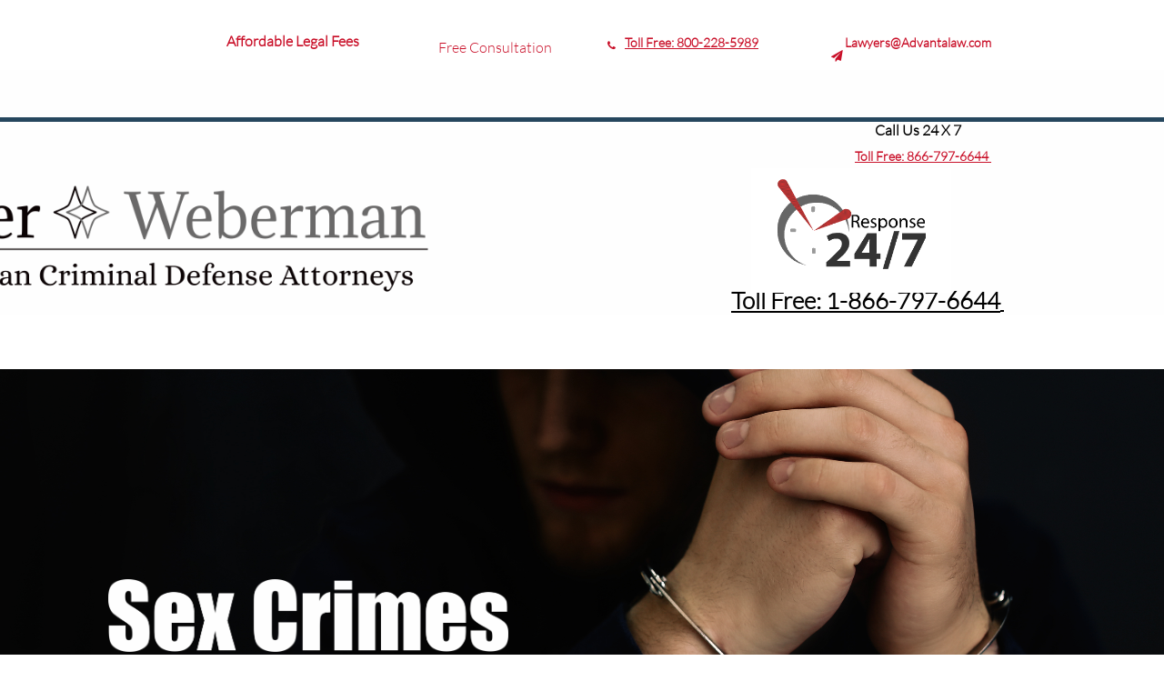

--- FILE ---
content_type: text/html
request_url: https://criminallawyerofmichigan.com/michigan-csc-case-the-police-investigation-sexual-crime
body_size: 29531
content:
<!DOCTYPE html PUBLIC "-//W3C//DTD XHTML 1.0 Transitional//EN" "http://www.w3.org/TR/xhtml1/DTD/xhtml1-transitional.dtd">
<html xmlns="http://www.w3.org/1999/xhtml">
<head>
<title>Sex crime investigations || CSC Police Questioning </title>
<meta http-equiv="Content-Type" content="text/html; charset=utf-8"/>
<meta http-equiv="X-UA-Compatible" content="IE=edge">
<meta name="SKYPE_TOOLBAR" content="SKYPE_TOOLBAR_PARSER_COMPATIBLE"/>
<meta name="HandheldFriendly" content="True" />
<meta name="MobileOptimized" content="1024" />
<meta name="viewport" content="width=1024" /> 
<meta id="meta-keywords" name="keywords" content="CSC - Criminal sexual conduct - investigation - police "/>
<meta id="meta-description" name="description" content="Contact us online, or call us toll free at 1-866-797-6644 if police is calling you to discuss CSC allegation or questioning for criminal sexual conduct. We are available 24/7 to speak with you about your sex crime case. ex Crimes includes, but are not limited to Sexual Assault, Lewdness with a Minor, Open and Gross Lewdness, Luring a Minor, Statutory Sexual Seduction, Sexual Conduct between Teacher/Student and Pornography involving minors."/>

<meta name="twitter:card" content="summary"/>
<meta property="og:image" content="https://storage.googleapis.com/wzsitethumbnails/site-50620319/800x500.jpg"/>
<meta property="og:image:width" content="800"/>
<meta property="og:image:height" content="500"/>

<script type="text/javascript">
var _fc;window.getInsights=function(a,b){_fc||(_fc=a,a=null),window.AMInsights?(_fc&&(_fc(window.AMInsights),_fc=null),a&&a(window.AMInsights)):(b=b||25,setTimeout(function(){window.getInsights(a,2*b)},b))};
</script>
<script type="text/javascript" src="https://assets.mywebsitebuilder.com/assets/t.js?brand=homestead&v=g-202507311507277730" async></script>
<script type="text/javascript">
window.getInsights(function(insights){insights.init('ac176f9a-1667-455f-9bda-1082713e5fc8');});
</script>

<link rel='stylesheet' type='text/css' href='https://components.mywebsitebuilder.com/g-202507311507277730/viewer-homestead/viewer.css'/>

<script type='text/javascript'>
var PageData = {"baseAddress":"criminallawyerofmichigan.com","ServicesBasePath":"https://te-viewer.mywebsitebuilder.com","isTablet":false,"siteSettings":{"enableColumnsGrid":"false","isFirstMobileUse":"true","mobileIsDeactivated":"false","showAlwaysColumnsGrid":"false"},"defaultAjaxPageID":"id1645081968111","PageNotFound":false};
var Global = {"FacebookAppID":"744137685644053","IsMobileView":false,"IsTabletView":false,"IsMobileClient":false,"CloudflareOptions":6,"SiteID":50620319};
var SiteInformation = {"groupId":50620319,"isPublished":false,"limitations":{"video":{"limitation":{"isLimited":true},"dialog":{"isDiscount":false}},"pages":{"limitation":{"isLimited":true},"dialog":{"isDiscount":false}},"ecommerce":{"limitation":{"isLimited":true},"dialog":{"isDiscount":false}},"publish":{"limitation":{"isLimited":true},"dialog":{"isDiscount":false}},"stats":{"limitation":{"isLimited":false},"dialog":{"isDiscount":false}},"storage":{"limitation":{"isLimited":true},"dialog":{"isDiscount":false}},"file":{"limitation":{"isLimited":true},"dialog":{"isDiscount":false}},"premium":{"limitation":{"isLimited":false},"dialog":{"isDiscount":false}},"mobile":{"limitation":{"isLimited":false},"dialog":{"isDiscount":false}},"newSites":{"limitation":{"isLimited":true},"dialog":{"isDiscount":false}},"favicon":{"limitation":{"isLimited":true},"dialog":{"isDiscount":false}},"embedded":{"limitation":{"isLimited":true},"dialog":{"isDiscount":false}},"bannerFeature":{"limitation":{"isLimited":false},"dialog":{"isDiscount":false}},"history":{"limitation":{"isLimited":true},"dialog":{"isDiscount":false}},"posts":{"limitation":{"isLimited":true},"dialog":{"isDiscount":false}},"hdvideo":{"limitation":{"isLimited":true},"dialog":{"isDiscount":false}},"totalPages":{"limitation":{"isLimited":true},"dialog":{"isDiscount":false}},"advancedStats":{"limitation":{"isLimited":false},"dialog":{"isDiscount":false}},"form":{"limitation":{"isLimited":true},"dialog":{"isDiscount":false}}},"isPremium":true,"isSaved":false,"siteType":0,"isTemplate":false,"baseVersion":"91983734","isFirstSiteVersion":false,"hasSites":false,"storeInformation":{},"appMarketInformation":{}};
var Settings = {"UserStorageUrlsMap":{"2":"https://wzukusers.blob.core.windows.net/user-{0}/","6":"https://storage.googleapis.com/wzukusers/user-{0}/","61":"https://storage.googleapis.com/wzukusers/user-{0}/","100":"https://storage.googleapis.com/te-hosted-sites/user-{0}/","105":"https://storage.googleapis.com/te-sitey-sites/user-{0}/","103":"https://storage.googleapis.com/te-websitebuilder-sites/user-{0}/","102":"https://storage.googleapis.com/te-sitelio-sites/user-{0}/","106":"https://storage.googleapis.com/te-sitebuilder-sites/user-{0}/"},"WebzaiStorageUrlsMap":{"2":"https://wzuk.blob.core.windows.net/assets/","6":"https://storage.googleapis.com/wzuk/assets/","61":"https://storage.googleapis.com/wzuk/assets/"},"InsightsTrackerUrl":"https://assets.mywebsitebuilder.com/assets","GoogleMapsApiKey":"AIzaSyDQtuw04WyGWiY3JULv0HDpHdTK16H4_nI","RecaptchaSiteKey":"6LeCLkUUAAAAABEGEwlYoLyKNxIztJfM2okdeb2V","StaticContentUrl":"https://webzaidev.blob.core.windows.net/","ServiceAddress":"https://te-viewer.mywebsitebuilder.com","ApplicationRoot":"https://components.mywebsitebuilder.com/g-202507311507277730","Brand":103,"ApplicationDomain":"homestead.com","YoutubeApiKey":"AIzaSyArOiK2GZNoSkBzk6yqkfMFJDk7KAxLp8o","AppsIframeRoot":"https://components.mywebsitebuilder.com","AppVersion":"g-202507311507277730","DevelopmentMode":"","ServiceEndpoints":{"Store":{"EmbedApi":"https://embed.mywebsitebuilder.com/dist/src/","PublicApi":"https://api.mywebsitebuilder.com/v1/"},"Storage":null},"ImageProxy":"https://images.builderservices.io/s/?","DataProxy":"https://data.mywebsitebuilder.com","IsApiPartner":true,"FacebookAppId":"744137685644053","BrandName":"homestead","RaygunSettings":null,"FreeBannerUrl":""};

</script>
<script src='https://components.mywebsitebuilder.com/g-202507311507277730/viewer/viewer.js' type='text/javascript'></script>

<script src='https://storage.googleapis.com/te-hosted-sites/user-30009683/sites/50620319/b51928ac49154539a141a41cd0de8e50/459072f4d3f448d6a7bee932900c8c8b.js?1767384383' type='text/javascript'></script>
<script src='https://storage.googleapis.com/te-hosted-sites/user-30009683/sites/50620319/b51928ac49154539a141a41cd0de8e50/2b34dd50b08a47909fac63e65d4e47fb.js?1767384383' type='text/javascript'></script>
<script src='https://storage.googleapis.com/te-hosted-sites/user-30009683/sites/50620319/b51928ac49154539a141a41cd0de8e50/5872a144c76a45afa58a26a89d10ce21.js?1767384383' type='text/javascript'></script>
<script type='text/javascript'>
var SiteFilesMap = {"page-1417441406189":"https://storage.googleapis.com/te-hosted-sites/user-30009683/sites/50620319/b51928ac49154539a141a41cd0de8e50/d0648a324d264fae959211224c21687c.js","page-1417458560786":"https://storage.googleapis.com/te-hosted-sites/user-30009683/sites/50620319/b51928ac49154539a141a41cd0de8e50/1031a6c287644926a44c87441e793411.js","page-1417458560458":"https://storage.googleapis.com/te-hosted-sites/user-30009683/sites/50620319/b51928ac49154539a141a41cd0de8e50/4c4c6895c8954979bf9dd5dc66830876.js","page-1417458561140":"https://storage.googleapis.com/te-hosted-sites/user-30009683/sites/50620319/b51928ac49154539a141a41cd0de8e50/13af83442a694fe5871b7c2cc0715400.js","page-id1618504990059":"https://storage.googleapis.com/te-hosted-sites/user-30009683/sites/50620319/b51928ac49154539a141a41cd0de8e50/39eec19f8cd840bcb5edb7fd3ba7bb84.js","page-id1618543346550":"https://storage.googleapis.com/te-hosted-sites/user-30009683/sites/50620319/b51928ac49154539a141a41cd0de8e50/8ff69ac7b381464d9932f73987a4b205.js","page-id1618626697267":"https://storage.googleapis.com/te-hosted-sites/user-30009683/sites/50620319/b51928ac49154539a141a41cd0de8e50/6fa1ac380a3e40d3b22c1ebd209543bd.js","page-id1618697200496":"https://storage.googleapis.com/te-hosted-sites/user-30009683/sites/50620319/b51928ac49154539a141a41cd0de8e50/a2c6df609563432a9835c1ce6ef901ab.js","page-id1618762810386":"https://storage.googleapis.com/te-hosted-sites/user-30009683/sites/50620319/b51928ac49154539a141a41cd0de8e50/daacb775521449f8bb1b951966955c59.js","page-id1621792681509":"https://storage.googleapis.com/te-hosted-sites/user-30009683/sites/50620319/b51928ac49154539a141a41cd0de8e50/12ac465edc9b4af18aa2fb57ecb7edce.js","page-id1621963478740":"https://storage.googleapis.com/te-hosted-sites/user-30009683/sites/50620319/b51928ac49154539a141a41cd0de8e50/422bfbc9a6804dd6aa8237d9275611e7.js","page-id1624801723890":"https://storage.googleapis.com/te-hosted-sites/user-30009683/sites/50620319/b51928ac49154539a141a41cd0de8e50/3e953e599d6048a3972f4b988d885bad.js","page-id1624812186559":"https://storage.googleapis.com/te-hosted-sites/user-30009683/sites/50620319/b51928ac49154539a141a41cd0de8e50/03df73a984fa4d8fb182a60d6eca064a.js","page-id1624828017461":"https://storage.googleapis.com/te-hosted-sites/user-30009683/sites/50620319/b51928ac49154539a141a41cd0de8e50/77258f61fc5a45c394b5619e7a5574f5.js","page-id1625972573459":"https://storage.googleapis.com/te-hosted-sites/user-30009683/sites/50620319/b51928ac49154539a141a41cd0de8e50/7142739f1a26405b8ed8037a66895345.js","page-id1626014264148":"https://storage.googleapis.com/te-hosted-sites/user-30009683/sites/50620319/b51928ac49154539a141a41cd0de8e50/687aec52a92c4f6380fa041a38108c58.js","page-id1626525000790":"https://storage.googleapis.com/te-hosted-sites/user-30009683/sites/50620319/b51928ac49154539a141a41cd0de8e50/54d9424324b340328f0903089c4f52b8.js","page-id1630781747721":"https://storage.googleapis.com/te-hosted-sites/user-30009683/sites/50620319/b51928ac49154539a141a41cd0de8e50/ed53567a52dc4f2991d4c1283493c41d.js","page-id1630811482494":"https://storage.googleapis.com/te-hosted-sites/user-30009683/sites/50620319/b51928ac49154539a141a41cd0de8e50/ea75044a32254cb9be52f435cd6985e5.js","page-id1632073364693":"https://storage.googleapis.com/te-hosted-sites/user-30009683/sites/50620319/b51928ac49154539a141a41cd0de8e50/99112451b8a74bb2b8ad226e9c0bd982.js","page-id1632076253242":"https://storage.googleapis.com/te-hosted-sites/user-30009683/sites/50620319/b51928ac49154539a141a41cd0de8e50/0c9badd25eed4224bb7743c17767ca31.js","page-id1632085645558":"https://storage.googleapis.com/te-hosted-sites/user-30009683/sites/50620319/b51928ac49154539a141a41cd0de8e50/c1c713388246473b8c75c6e075243260.js","page-id1633090791169":"https://storage.googleapis.com/te-hosted-sites/user-30009683/sites/50620319/b51928ac49154539a141a41cd0de8e50/f13c5f23c58b40529ce49877e65f22c3.js","page-id1633099535029":"https://storage.googleapis.com/te-hosted-sites/user-30009683/sites/50620319/b51928ac49154539a141a41cd0de8e50/e794c7e994d64202b369538bc842da6e.js","page-id1633107400268":"https://storage.googleapis.com/te-hosted-sites/user-30009683/sites/50620319/b51928ac49154539a141a41cd0de8e50/0ca5c0302c4243b5881fede26e8987a4.js","page-id1633143080102":"https://storage.googleapis.com/te-hosted-sites/user-30009683/sites/50620319/b51928ac49154539a141a41cd0de8e50/28a1d8b3abff4890808ad1a5c8fb68a1.js","page-id1633179773016":"https://storage.googleapis.com/te-hosted-sites/user-30009683/sites/50620319/b51928ac49154539a141a41cd0de8e50/db45fd1e95f34768a4fea4623fe2ceab.js","page-id1639784189050":"https://storage.googleapis.com/te-hosted-sites/user-30009683/sites/50620319/b51928ac49154539a141a41cd0de8e50/87620ca3bd124bd1b6a417817dbc6c01.js","page-id1644806679459":"https://storage.googleapis.com/te-hosted-sites/user-30009683/sites/50620319/b51928ac49154539a141a41cd0de8e50/2bbf233368d2422e8c4b0320150801a4.js","page-id1644987528749":"https://storage.googleapis.com/te-hosted-sites/user-30009683/sites/50620319/b51928ac49154539a141a41cd0de8e50/f541ee46fb604392a459e9ac275fe036.js","page-id1644989176998":"https://storage.googleapis.com/te-hosted-sites/user-30009683/sites/50620319/b51928ac49154539a141a41cd0de8e50/0910e30cf3b74c5ba76656275b6e6bed.js","page-id1645025972206":"https://storage.googleapis.com/te-hosted-sites/user-30009683/sites/50620319/b51928ac49154539a141a41cd0de8e50/0fa4a990f5e8410f9148095d092c149c.js","page-id1645058711854":"https://storage.googleapis.com/te-hosted-sites/user-30009683/sites/50620319/b51928ac49154539a141a41cd0de8e50/69a9b1ee5b5d49c78387d61663148300.js","page-id1645081968111":"https://storage.googleapis.com/te-hosted-sites/user-30009683/sites/50620319/b51928ac49154539a141a41cd0de8e50/2b34dd50b08a47909fac63e65d4e47fb.js","page-id1645103332924":"https://storage.googleapis.com/te-hosted-sites/user-30009683/sites/50620319/b51928ac49154539a141a41cd0de8e50/19b5961466fa4e98a12eb199d2e53031.js","page-id1645149656121":"https://storage.googleapis.com/te-hosted-sites/user-30009683/sites/50620319/b51928ac49154539a141a41cd0de8e50/d9597c9e27e84047880726337ab1289b.js","page-id1645153766082":"https://storage.googleapis.com/te-hosted-sites/user-30009683/sites/50620319/b51928ac49154539a141a41cd0de8e50/d9622440645a4860a8a1029560ac704a.js","page-id1645326222232":"https://storage.googleapis.com/te-hosted-sites/user-30009683/sites/50620319/b51928ac49154539a141a41cd0de8e50/003fb40eaec4461f98e9514ed0446167.js","page-id1645328616702":"https://storage.googleapis.com/te-hosted-sites/user-30009683/sites/50620319/b51928ac49154539a141a41cd0de8e50/d3cf2e98c1f64486aec2b783bce1b06e.js","page-id1645330173260":"https://storage.googleapis.com/te-hosted-sites/user-30009683/sites/50620319/b51928ac49154539a141a41cd0de8e50/eefaff6f3cd74b42ae5142a0e7b48a42.js","page-id1645365997227":"https://storage.googleapis.com/te-hosted-sites/user-30009683/sites/50620319/b51928ac49154539a141a41cd0de8e50/da84442930164bf989b6f620237beb8e.js","page-id1645367268879":"https://storage.googleapis.com/te-hosted-sites/user-30009683/sites/50620319/b51928ac49154539a141a41cd0de8e50/08538dc94652414f83704c34bc25e8cb.js","page-id1645369233746":"https://storage.googleapis.com/te-hosted-sites/user-30009683/sites/50620319/b51928ac49154539a141a41cd0de8e50/d8acbbf67f634e698186f6fbac5b1379.js","page-id1645371909338":"https://storage.googleapis.com/te-hosted-sites/user-30009683/sites/50620319/b51928ac49154539a141a41cd0de8e50/269566dc1756497f9391f25f3a32eb27.js","page-id1645585113090":"https://storage.googleapis.com/te-hosted-sites/user-30009683/sites/50620319/b51928ac49154539a141a41cd0de8e50/e2184e7425a946d69374814bce49d013.js","page-id1645588176910":"https://storage.googleapis.com/te-hosted-sites/user-30009683/sites/50620319/b51928ac49154539a141a41cd0de8e50/b7d1b29f9ac14e8fb9a0934e042d228d.js","page-id1645672182852":"https://storage.googleapis.com/te-hosted-sites/user-30009683/sites/50620319/b51928ac49154539a141a41cd0de8e50/90c9c2d07a1d4c98a8bcbcb8653be39c.js","page-id1645699067743":"https://storage.googleapis.com/te-hosted-sites/user-30009683/sites/50620319/b51928ac49154539a141a41cd0de8e50/f962f0287e4b4a2d90932f0804220259.js","page-id1645755596515":"https://storage.googleapis.com/te-hosted-sites/user-30009683/sites/50620319/b51928ac49154539a141a41cd0de8e50/b73c03b7158548c48a638ec0d3ffcea1.js","page-id1645861603387":"https://storage.googleapis.com/te-hosted-sites/user-30009683/sites/50620319/b51928ac49154539a141a41cd0de8e50/e48f64195196474cb9ed880a36ac91ec.js","page-id1645924907182":"https://storage.googleapis.com/te-hosted-sites/user-30009683/sites/50620319/b51928ac49154539a141a41cd0de8e50/047f9c84532245ea80ae9801d06c5ad5.js","page-id1651343612206":"https://storage.googleapis.com/te-hosted-sites/user-30009683/sites/50620319/b51928ac49154539a141a41cd0de8e50/d0f97ac7996e4ff3ba33df05bda3a100.js","page-id1651430170059":"https://storage.googleapis.com/te-hosted-sites/user-30009683/sites/50620319/b51928ac49154539a141a41cd0de8e50/c7c95a57e5854504a247d6718aba5672.js","page-id1661663663838":"https://storage.googleapis.com/te-hosted-sites/user-30009683/sites/50620319/b51928ac49154539a141a41cd0de8e50/8bc9edc9b77a4147a134c858defde25a.js","page-id1661687579359":"https://storage.googleapis.com/te-hosted-sites/user-30009683/sites/50620319/b51928ac49154539a141a41cd0de8e50/1d2860463c1c4c69aee1ff7cd87d399d.js","page-id1661779068236":"https://storage.googleapis.com/te-hosted-sites/user-30009683/sites/50620319/b51928ac49154539a141a41cd0de8e50/2f27e91830be48d7b94cac22947b620a.js","page-id1680459390677":"https://storage.googleapis.com/te-hosted-sites/user-30009683/sites/50620319/b51928ac49154539a141a41cd0de8e50/f499c3cb75ab4b4c9e0727b22fdee0b8.js","page-id1680539629662":"https://storage.googleapis.com/te-hosted-sites/user-30009683/sites/50620319/b51928ac49154539a141a41cd0de8e50/1f2b578c3a154b67b5c93fab2a021f66.js","page-id1680542684708":"https://storage.googleapis.com/te-hosted-sites/user-30009683/sites/50620319/b51928ac49154539a141a41cd0de8e50/10f50cf050d141f8aac5c9336391e1c2.js","page-id1680543224611":"https://storage.googleapis.com/te-hosted-sites/user-30009683/sites/50620319/b51928ac49154539a141a41cd0de8e50/b62ec2cf2b7f4296ab2e048cf622cb45.js","page-id1680571942208":"https://storage.googleapis.com/te-hosted-sites/user-30009683/sites/50620319/b51928ac49154539a141a41cd0de8e50/970f4306c3b444a7a4e1b4be110b9499.js","page-id1680572500493":"https://storage.googleapis.com/te-hosted-sites/user-30009683/sites/50620319/b51928ac49154539a141a41cd0de8e50/40d412c63acf49368b31e21db45e8d12.js","page-id1680662281374":"https://storage.googleapis.com/te-hosted-sites/user-30009683/sites/50620319/b51928ac49154539a141a41cd0de8e50/0e913090bc5245d1ba0c635b94fc95ee.js","page-id1680764353747":"https://storage.googleapis.com/te-hosted-sites/user-30009683/sites/50620319/b51928ac49154539a141a41cd0de8e50/11d935747eeb4ef197ca68131da2686b.js","page-id1680785111354":"https://storage.googleapis.com/te-hosted-sites/user-30009683/sites/50620319/b51928ac49154539a141a41cd0de8e50/03bff2f104584e8096033af5a082949c.js","page-id1687489938272":"https://storage.googleapis.com/te-hosted-sites/user-30009683/sites/50620319/b51928ac49154539a141a41cd0de8e50/89fde47ce5394b0c996eee05f61f9e00.js","page-id1688849733439":"https://storage.googleapis.com/te-hosted-sites/user-30009683/sites/50620319/b51928ac49154539a141a41cd0de8e50/b6785e31917f4b9f816f3fa70681b006.js","page-id1712021656204":"https://storage.googleapis.com/te-hosted-sites/user-30009683/sites/50620319/b51928ac49154539a141a41cd0de8e50/589d6fce7c6f4f11888bc1f68d10c001.js","page-id1712030081269":"https://storage.googleapis.com/te-hosted-sites/user-30009683/sites/50620319/b51928ac49154539a141a41cd0de8e50/7c4b0c7126ba404f8af830b78f310f37.js","page-id1712030390271":"https://storage.googleapis.com/te-hosted-sites/user-30009683/sites/50620319/b51928ac49154539a141a41cd0de8e50/4b06548bc6214614b50e33f92653abcd.js","page-id1712030658237":"https://storage.googleapis.com/te-hosted-sites/user-30009683/sites/50620319/b51928ac49154539a141a41cd0de8e50/74b351cc2cf64ecf99a4bbfb5d0ca260.js","page-id1712032381924":"https://storage.googleapis.com/te-hosted-sites/user-30009683/sites/50620319/b51928ac49154539a141a41cd0de8e50/e4a251f14fd84b19bd56ba0613e5eef2.js","page-id1712113495859":"https://storage.googleapis.com/te-hosted-sites/user-30009683/sites/50620319/b51928ac49154539a141a41cd0de8e50/0cbcae74446e473395740708246d59f7.js","page-id1712115917135":"https://storage.googleapis.com/te-hosted-sites/user-30009683/sites/50620319/b51928ac49154539a141a41cd0de8e50/a3e09784ea304bdc86fc8a976ecd6974.js","page-id1712116246420":"https://storage.googleapis.com/te-hosted-sites/user-30009683/sites/50620319/b51928ac49154539a141a41cd0de8e50/0548ea4c66c845a1b6b6cc74b2352d88.js","page-id1712118866310":"https://storage.googleapis.com/te-hosted-sites/user-30009683/sites/50620319/b51928ac49154539a141a41cd0de8e50/68abd02d6e2d457aac1035753c995d13.js","page-id1712119487487":"https://storage.googleapis.com/te-hosted-sites/user-30009683/sites/50620319/b51928ac49154539a141a41cd0de8e50/57c622b30c93441ebf81f131b9a61ffd.js","page-id1712190717115":"https://storage.googleapis.com/te-hosted-sites/user-30009683/sites/50620319/b51928ac49154539a141a41cd0de8e50/48236b0c001446cb88c10193185c4fb1.js","page-id1712191194439":"https://storage.googleapis.com/te-hosted-sites/user-30009683/sites/50620319/b51928ac49154539a141a41cd0de8e50/08a4a3079b094061ac7b572a6b3e1c99.js","page-id1712192519673":"https://storage.googleapis.com/te-hosted-sites/user-30009683/sites/50620319/b51928ac49154539a141a41cd0de8e50/e74f226f370b4bcea4080ef3ccbb1bbd.js","page-id1712196635422":"https://storage.googleapis.com/te-hosted-sites/user-30009683/sites/50620319/b51928ac49154539a141a41cd0de8e50/5798f9e8a8e74bdea232c4c9c1fc9caa.js","page-id1712197057340":"https://storage.googleapis.com/te-hosted-sites/user-30009683/sites/50620319/b51928ac49154539a141a41cd0de8e50/24b69695c02e486d9649f4ee5850ef2a.js","page-id1712368868123":"https://storage.googleapis.com/te-hosted-sites/user-30009683/sites/50620319/b51928ac49154539a141a41cd0de8e50/f8990717512942dfa202608cb9cc777b.js","page-id1712369502299":"https://storage.googleapis.com/te-hosted-sites/user-30009683/sites/50620319/b51928ac49154539a141a41cd0de8e50/305b9bd79da6406ab7ae8c6ddb92fc03.js","page-id1712369988651":"https://storage.googleapis.com/te-hosted-sites/user-30009683/sites/50620319/b51928ac49154539a141a41cd0de8e50/779f98fcaca34606a57e29f98bba3ef5.js","page-id1712375402633":"https://storage.googleapis.com/te-hosted-sites/user-30009683/sites/50620319/b51928ac49154539a141a41cd0de8e50/5da650d56c174af2b6ab67eccc38ac54.js","page-id1712376070068":"https://storage.googleapis.com/te-hosted-sites/user-30009683/sites/50620319/b51928ac49154539a141a41cd0de8e50/15d8af7bf3044e50b602bbba20f53ed5.js","page-id1712710726319":"https://storage.googleapis.com/te-hosted-sites/user-30009683/sites/50620319/b51928ac49154539a141a41cd0de8e50/a1f9e61886944053af6435da904dbbc4.js","page-id1712711197275":"https://storage.googleapis.com/te-hosted-sites/user-30009683/sites/50620319/b51928ac49154539a141a41cd0de8e50/832388c211234fe89945474603194c85.js","page-id1712711692307":"https://storage.googleapis.com/te-hosted-sites/user-30009683/sites/50620319/b51928ac49154539a141a41cd0de8e50/f3ea1a5edf894e25ba27b2577907ba8f.js","page-id1712715758405":"https://storage.googleapis.com/te-hosted-sites/user-30009683/sites/50620319/b51928ac49154539a141a41cd0de8e50/a637e83dc3a442a5bd29aa0165c5fe5e.js","page-id1712716396058":"https://storage.googleapis.com/te-hosted-sites/user-30009683/sites/50620319/b51928ac49154539a141a41cd0de8e50/3fc987377c6c44cc80b7a14dbf667f31.js","page-id1712716675287":"https://storage.googleapis.com/te-hosted-sites/user-30009683/sites/50620319/b51928ac49154539a141a41cd0de8e50/1b5c97e886354812b154a99083386194.js","page-id1717998072444":"https://storage.googleapis.com/te-hosted-sites/user-30009683/sites/50620319/b51928ac49154539a141a41cd0de8e50/90dfea6203794aa2a549c96880c55ae9.js","page-id1718002039841":"https://storage.googleapis.com/te-hosted-sites/user-30009683/sites/50620319/b51928ac49154539a141a41cd0de8e50/de79762c71454b0da7e15d8f185fab4d.js","page-id1719288581133":"https://storage.googleapis.com/te-hosted-sites/user-30009683/sites/50620319/b51928ac49154539a141a41cd0de8e50/d5053751a08b440cacc2a4a54fd89bf8.js","page-id1719365785890":"https://storage.googleapis.com/te-hosted-sites/user-30009683/sites/50620319/b51928ac49154539a141a41cd0de8e50/f9d65a8471454a07a0134be497bb9136.js","page-id1719366141668":"https://storage.googleapis.com/te-hosted-sites/user-30009683/sites/50620319/b51928ac49154539a141a41cd0de8e50/1c2296877de44ad18a0319f87bad0a41.js","page-id1719371330854":"https://storage.googleapis.com/te-hosted-sites/user-30009683/sites/50620319/b51928ac49154539a141a41cd0de8e50/695ea1a788644d309afcb95733c2bec2.js","page-id1719372659695":"https://storage.googleapis.com/te-hosted-sites/user-30009683/sites/50620319/b51928ac49154539a141a41cd0de8e50/c3144fc95dea4ed0b286da8e423daa72.js","page-id1719373296268":"https://storage.googleapis.com/te-hosted-sites/user-30009683/sites/50620319/b51928ac49154539a141a41cd0de8e50/31232080ee984eba982152cd0f53e49c.js","page-id1724814655328":"https://storage.googleapis.com/te-hosted-sites/user-30009683/sites/50620319/b51928ac49154539a141a41cd0de8e50/6c9028234dc7455ebdef27b203655db7.js","page-id1732334047750":"https://storage.googleapis.com/te-hosted-sites/user-30009683/sites/50620319/b51928ac49154539a141a41cd0de8e50/9587a04e538b4903938065b88982c0e6.js","page-id1749040175906":"https://storage.googleapis.com/te-hosted-sites/user-30009683/sites/50620319/b51928ac49154539a141a41cd0de8e50/0f332fbb186940e89f94d196a27c4a3a.js","page-id1751224383322":"https://storage.googleapis.com/te-hosted-sites/user-30009683/sites/50620319/b51928ac49154539a141a41cd0de8e50/2b4219980ab6414a8667e8f6da97ff62.js","page-id1751606523485":"https://storage.googleapis.com/te-hosted-sites/user-30009683/sites/50620319/b51928ac49154539a141a41cd0de8e50/e73afd5551384e488b17679cc2932eff.js","page-id1756611537930":"https://storage.googleapis.com/te-hosted-sites/user-30009683/sites/50620319/b51928ac49154539a141a41cd0de8e50/437191369ae94065b9b94908936d8d6f.js","master-1343569893636":"https://storage.googleapis.com/te-hosted-sites/user-30009683/sites/50620319/b51928ac49154539a141a41cd0de8e50/5872a144c76a45afa58a26a89d10ce21.js","site-structure":"https://storage.googleapis.com/te-hosted-sites/user-30009683/sites/50620319/b51928ac49154539a141a41cd0de8e50/459072f4d3f448d6a7bee932900c8c8b.js"};
</script>


<style type="text/css"> #mobile-loading-screen, #desktop-loading-screen{position:absolute;left:0;top:0;right:0;bottom:0;z-index:100000000;background:white url('[data-uri]') center center no-repeat;} body.state-loading-mobile-viewer, body.state-loading-mobile-viewer .page-element, body.state-loading-mobile-viewer #body-element, body.state-loading-desktop-viewer, body.state-loading-desktop-viewer .page-element, body.state-loading-desktop-viewer #body-element{height:100%;width:100%;overflow-y:hidden !important;} </style>
<script type="text/javascript">
var DynamicPageContent = null;
var DBSiteMetaData = { "pagesStructureInformation":{"pagesData":{"1417441406189":{"metaTags":"","headerCode":"","footerCode":"","tags":[],"id":"1417441406189","pageID":null,"pid":null,"title":"Home","name":null,"pageTitle":"Detroit Criminal Attorney ||  Criminal Lawyer Near Me ","description":"Criminal attorney of Michigan are criminal defense lawyers based in Southfield, MI . We defend criminal charges, police investigation, FBI Investigation, Remove Warrant Arrest, and also defend crimes such as murder, sex crime, DUI, Traffic offenses, assaults, corporate crime law, fraud, financial crime, Gun charges , federal crimes and probation violation. We serve Wayne county, Oakland, Macomb, Monroe and Washtenaw county in Ann Arbor, Michigan.   ","keyWords":"criminal lawyer, defense attorney, Detroit Criminal Law Firm, Criminal Law Office, Crime, Lawyer ","index":1,"isHomePage":true,"shareStyle":true,"useNameASTitle":false,"supportsMobileStates":true,"urlAlias":"home","useNameASUrl":true,"useDefaultTitle":false,"masterPageListName":"","masterPageType":"","isSearchEngineDisabled":false},"1417458560786":{"metaTags":"","headerCode":"","footerCode":"","tags":[],"id":"1417458560786","pageID":null,"pid":null,"title":"Police Interviewing, Questioning, Interrogation","name":null,"pageTitle":"Police Investigation Lawyer || How To Avoid Police Interview, Questioning, and Interrogation Before Arrest?  ","description":"What Can I Do if Police Want to Question Me?  Do you have to answer the police's questions? You have the right not to talk to the police even before they must inform you of this right, which is part of the Miranda warnings they may be required to give you. To best protect yourself, you should exercise this right—even if you know you did nothing wrong and have nothing to hide.","keyWords":"Police, Interviewing, Questioning, Interrogation, Arrest, Confession ","index":2,"isHomePage":false,"shareStyle":true,"useNameASTitle":false,"supportsMobileStates":true,"urlAlias":"police-interviewing-questioning-interrogation","useNameASUrl":true,"useDefaultTitle":false,"masterPageListName":"","masterPageType":"","isSearchEngineDisabled":false,"menu":{"isDesktopDisabled":false,"isMobileDisabled":false}},"1417458560458":{"metaTags":"","headerCode":"","footerCode":"","tags":[],"id":"1417458560458","pageID":null,"pid":null,"title":"Criminal Rights","name":null,"pageTitle":"","description":"default description","keyWords":"","index":14,"isHomePage":false,"shareStyle":true,"useNameASTitle":false,"supportsMobileStates":true,"urlAlias":"criminal-rights","useNameASUrl":true,"useDefaultTitle":false,"masterPageListName":"","masterPageType":"","isSearchEngineDisabled":false,"menu":{"isDesktopDisabled":false,"isMobileDisabled":false}},"1417458561140":{"metaTags":"","headerCode":"","footerCode":"","tags":[],"id":"1417458561140","pageID":null,"pid":null,"title":"Contact","name":null,"pageTitle":"","description":"default description","keyWords":"","index":54,"isHomePage":false,"shareStyle":true,"useNameASTitle":false,"supportsMobileStates":true,"urlAlias":"contact","useNameASUrl":true,"useDefaultTitle":false,"masterPageListName":"","masterPageType":"","isSearchEngineDisabled":false},"id1618504990059":{"metaTags":"","headerCode":"","footerCode":"","tags":[],"id":"id1618504990059","pageID":null,"pid":null,"title":"Privacy Policy","name":null,"pageTitle":"","description":"","keyWords":"","index":55,"isHomePage":false,"shareStyle":false,"useNameASTitle":false,"supportsMobileStates":true,"urlAlias":"privacy-policy","useNameASUrl":true,"useDefaultTitle":false,"masterPageListName":"","masterPageType":"","isSearchEngineDisabled":false},"id1618543346550":{"metaTags":"","headerCode":"","footerCode":"","tags":[],"id":"id1618543346550","pageID":null,"pid":null,"title":"Michigan Home Invasion Lawyers","name":null,"pageTitle":"Detroit Home Invasion Lawyer ||  Michigan Robbery Defense Attorney   ","description":"Accused of home invasion or burglary in Detroit, Wayne county Michigan? Contact our law firm for Experienced & Knowledgeable armed robbery lawyer or unarmed robbery defense lawyers. We serve Wayne county, Macomb, Oakland & Surrounding Detroit Areas Counties. ","keyWords":"Home Invasion,  Robbery, Larceny, Michigan Lawyer, detroit criminal lawyer ","index":16,"isHomePage":false,"shareStyle":false,"useNameASTitle":false,"supportsMobileStates":true,"urlAlias":"michigan-home-invasion-lawyers","useNameASUrl":true,"useDefaultTitle":false,"masterPageListName":"","masterPageType":"","isSearchEngineDisabled":false,"menu":{"isDesktopDisabled":false,"isMobileDisabled":false}},"id1618626697267":{"metaTags":"","headerCode":"","footerCode":"","tags":[],"id":"id1618626697267","pageID":null,"pid":null,"title":"Embezzlement - Lawyer - MI","name":null,"pageTitle":"Detroit Embezzlement Attorney | Michigan Defense Lawyer","description":"If you or someone you love has been charged with, or is under investigation for embezzlement or any other white collar crime, our criminal defense team can help. Our embezzlement attorney has extensive experience representing clients with complicated charges. Don’t settle for an attorney that won’t fight for you! In Michigan, Embezzlement is an illegal theft or taking of property, usually money with the intent to deprive the rightful owner of those dollars and without permission or authority.  ","keyWords":"Embezzlement,  Attorney, Defense, Lawyer","index":34,"isHomePage":false,"shareStyle":false,"useNameASTitle":false,"supportsMobileStates":true,"urlAlias":"embezzlement-lawyer-mi","useNameASUrl":true,"useDefaultTitle":false,"masterPageListName":"","masterPageType":"","isSearchEngineDisabled":false,"menu":{"isMobileDisabled":false}},"id1618697200496":{"metaTags":"","headerCode":"","footerCode":"","tags":[],"id":"id1618697200496","pageID":null,"pid":null,"title":"Court-appointed Attorneys","name":null,"pageTitle":"Court-Appointed Attorney in Michigan || Detroit, Michigan Private Lawyers ","description":"Are You Entitled to a Court-Appointed Attorney? A public defender is a lawyer appointed to represent people who otherwise cannot reasonably afford to hire a lawyer to defend themselves in a trial.","keyWords":"Court-Appointed Attorney, Public defender, Appointment of Attorneys","index":15,"isHomePage":false,"shareStyle":false,"useNameASTitle":false,"supportsMobileStates":true,"urlAlias":"court-appointed-attorneys","useNameASUrl":true,"useDefaultTitle":false,"masterPageListName":"","masterPageType":"","isSearchEngineDisabled":false,"menu":{"isDesktopDisabled":false,"isMobileDisabled":false}},"id1618762810386":{"metaTags":"","headerCode":"","footerCode":"","tags":[],"id":"id1618762810386","pageID":null,"pid":null,"title":"Sex - Rape - Sexual Assault","name":null,"pageTitle":"Detroit Sex Crimes Lawyer  || Internet & Computer Sex Crimes Defense Lawyer ","description":"If you are accused of a sex crime or Use of a computer to facilitate a child sex crime, call us. We have years of experience helping men and women facing sex crime charges. Being accused of a sexual crime in Detroit, MI, is a very serious matter and can negatively affect the rest of your life.","keyWords":"Sex Crime, internet sex crime, Sex Offenses in Michigan · Child Pornography · Offenses · Rape · Sexual Abuse · Sexual Battery · Sexual Harassment · Sexual Misconduc\n, Criminal Sexual Conduct, CSC, ","index":24,"isHomePage":false,"shareStyle":false,"useNameASTitle":false,"supportsMobileStates":true,"urlAlias":"sex-rape-sexual-assault","useNameASUrl":true,"useDefaultTitle":false,"masterPageListName":"","masterPageType":"","isSearchEngineDisabled":false,"menu":{"isMobileDisabled":false}},"id1621792681509":{"metaTags":"","headerCode":"","footerCode":"","tags":[],"id":"id1621792681509","pageID":null,"pid":null,"title":"Gun- Firearms-Weapon Offense-Detroit-Michigan","name":null,"pageTitle":"Detroit Gun Lawyer | Weapons Defense Attorney in Michigan ","description":"Weapon / Firearm Offenses in Detroit, Wayne County May Have 2nd Amendment protection. Get a Defense Lawyer who will fight to defend your rights and help you beat your gun charges. Don't Delay! Contact our Detroit, MI Criminal Lawyer in Southfield for a consultation today and stay on top of your legal defense. Our Gun Crime Defense Attorney are ready to defend any firearm arrest and charges  ","keyWords":"Gun | Lawyer | Weapons |  Firearm Offenses| Defense Attorney","index":17,"isHomePage":false,"shareStyle":false,"useNameASTitle":false,"supportsMobileStates":true,"urlAlias":"gun-firearms-weapon-offense-detroit-michigan","useNameASUrl":true,"useDefaultTitle":false,"masterPageListName":"","masterPageType":"","isSearchEngineDisabled":false,"menu":{"isMobileDisabled":false}},"id1621963478740":{"metaTags":"","headerCode":"","footerCode":"","tags":[],"id":"id1621963478740","pageID":null,"pid":null,"title":"DUI - Drinking and Driving","name":null,"pageTitle":"Do You Need a Drunk Driving Attorney If You Get a DUI?","description":"Being charged with driving under the influence of alcohol is serious in Detroit areas, Michigan. A DUI, driving under the influence, infraction is an extremely serious offense that could lead to numerous penalties and repercussions. Our DUI attorneys to Fight your DUI for You and Defend Your Legal Rights","keyWords":"DUI Lawyer, DUI Defense, ","index":35,"isHomePage":false,"shareStyle":false,"useNameASTitle":false,"supportsMobileStates":true,"urlAlias":"dui-drinking-and-driving","useNameASUrl":true,"useDefaultTitle":false,"masterPageListName":"","masterPageType":"","isSearchEngineDisabled":false,"menu":{"isMobileDisabled":false}},"id1624801723890":{"metaTags":"","headerCode":"","footerCode":"","tags":[],"id":"id1624801723890","pageID":null,"pid":null,"title":"felony firearm possession","name":null,"pageTitle":"Detroit Firearm Lawyer | Michigan Handgun Defense Lawyer (MI)  ","description":"Both Michigan and federal law restrict certain people from possessing, owning or carrying firearms, but federal law has strict and broader statutes in this matter. If you have been charged with gun offenses it does not prove that you have been sentenced or found guilty. Call Our Michigan Criminal Lawyer Today!","keyWords":"Handgun, Gun, Possession, Criminal, Lawyer ","index":20,"isHomePage":false,"shareStyle":false,"useNameASTitle":false,"supportsMobileStates":true,"urlAlias":"felony-firearm-possession","useNameASUrl":true,"useDefaultTitle":false,"masterPageListName":"","masterPageType":"","isSearchEngineDisabled":false},"id1624812186559":{"metaTags":"","headerCode":"","footerCode":"","tags":[],"id":"id1624812186559","pageID":null,"pid":null,"title":"Assault","name":null,"pageTitle":"Detroit Assault Lawyer | Michigan Criminal Lawyers ","description":"n Michigan, charges of Assault and Battery are considered very seriously by prosecutors. For help with assault and domestic violence charges, contact our Michigan Criminal Defense Attorneys At Advanta Law Firm ","keyWords":"Assault","index":22,"isHomePage":false,"shareStyle":false,"useNameASTitle":false,"supportsMobileStates":true,"urlAlias":"assault","useNameASUrl":true,"useDefaultTitle":false,"masterPageListName":"","masterPageType":"","isSearchEngineDisabled":false},"id1624828017461":{"metaTags":"","headerCode":"","footerCode":"","tags":[],"id":"id1624828017461","pageID":null,"pid":null,"title":"find-clear-bench-warrant","name":null,"pageTitle":"How to clear a Bench Warrant? I Arrest Warrant Lawyer in Michigan","description":"If you believe that a warrant has been wrongly issued for your arrest, you must immediately an attorney to assist you. Learn how to find or clear a bench warrant, arrest warrant or failure to appear in Michigan court. We can help you.  ","keyWords":"Arrest Warrant, Remove Warrant, Arrest Warrant, Bench Warrant, VOP Warrant, ","index":13,"isHomePage":false,"shareStyle":false,"useNameASTitle":false,"supportsMobileStates":true,"urlAlias":"find-clear-bench-warrant","useNameASUrl":true,"useDefaultTitle":false,"masterPageListName":"","masterPageType":"","isSearchEngineDisabled":false},"id1625972573459":{"metaTags":"","headerCode":"","footerCode":"","tags":[],"id":"id1625972573459","pageID":null,"pid":null,"title":"Drug Possession Lawyer","name":null,"pageTitle":"Drug Possession | Michigan Crime Defense Lawyers ","description":"Are you facing drug charges? A Michigan crime lawyer from our Law Firm can offer the seasoned legal defense you need in a court of law.","keyWords":"drug dealing lawyer, distribute drugs crime law firms, drug crime, crack distribution defence lawyer, ","index":40,"isHomePage":false,"shareStyle":false,"useNameASTitle":false,"supportsMobileStates":true,"urlAlias":"drug-possession-lawyer","useNameASUrl":true,"useDefaultTitle":false,"masterPageListName":"","masterPageType":"","isSearchEngineDisabled":false},"id1626014264148":{"metaTags":"","headerCode":"","footerCode":"","tags":[],"id":"id1626014264148","pageID":null,"pid":null,"title":"Vandalism - Malicious -Destruction - Property","name":null,"pageTitle":"Michigan Malicious Destruction of Property || Vandalism Defense Lawyer ","description":"​If you have been charged with a Michigan malicious destruction of property-vandalism or related crime, you need the assistance of an experienced Michigan malicious destruction of property Attorney in Michigan from Detroit areas.","keyWords":"Michigan Vandalism Lawyer,  Malicious Destruction of Property ","index":43,"isHomePage":false,"shareStyle":false,"useNameASTitle":false,"supportsMobileStates":true,"urlAlias":"vandalism-malicious-destruction-property","useNameASUrl":true,"useDefaultTitle":false,"masterPageListName":"","masterPageType":"","isSearchEngineDisabled":false},"id1626525000790":{"metaTags":"","headerCode":"","footerCode":"","tags":[],"id":"id1626525000790","pageID":null,"pid":null,"title":"Criminal Defense : Detroit-MI","name":null,"pageTitle":"Advanta Law :: Detroit Criminal Lawyer ","description":"If you to defend criminal charges or remove warrant for your arrest in Detroit, MI, Call our best criminal defense attorney in Detroit for any crime accused of such as   Detroit arm robbery, Detroit Sex Crime, Detroit Kidnapping, Detroit Arson, Detroit DUI, Detroit Airport Misdemeanor, Shoplifting, Home Invasion, Gun or Drug Charges, Computer Charges, Traffic Ticket or Probation Violation.     ","keyWords":"Crime, Defense, Lawyer, Detroit, Michigan ","index":56,"isHomePage":false,"shareStyle":false,"useNameASTitle":false,"supportsMobileStates":true,"urlAlias":"criminal-defense-detroit-mi","useNameASUrl":true,"useDefaultTitle":false,"masterPageListName":"","masterPageType":"","isSearchEngineDisabled":false},"id1630781747721":{"metaTags":"","headerCode":"","footerCode":"","tags":[],"id":"id1630781747721","pageID":null,"pid":null,"title":"Probation -Violation-Defense-Lawyer-Detroit-MI","name":null,"pageTitle":"Detroit Probation Violation Defense Lawyer || Michigan Criminal Attorneys ","description":"If the Michigan criminal court imposes probation,  Violating your probation can be a serious offense in Michigan. A probation violation in Michigan has severe consequences and penalties, including the possibility of additional probation terms, significant fines, a revoked probation or, more significantly, jail time.","keyWords":"Probation Violation, lawyer, Jail, Judge, crime, Detroit, MI ","index":45,"isHomePage":false,"shareStyle":false,"useNameASTitle":false,"supportsMobileStates":true,"urlAlias":"probation-violation-defense-lawyer-detroit-mi","useNameASUrl":true,"useDefaultTitle":false,"masterPageListName":"","masterPageType":"","isSearchEngineDisabled":false},"id1630811482494":{"metaTags":"","headerCode":"","footerCode":"","tags":[],"id":"id1630811482494","pageID":null,"pid":null,"title":"CPS Investigation, defense, lawyer, MI","name":null,"pageTitle":"Detroit CPS Defense Attorney ||  Wayne County CPS Lawyer","description":"If you are a parent and are involved in a CPS investigation process and or If you are contacted by a social worker either asking to come into your home or to meet, it is your RIGHT to have an attorney present to help answer questions and to advise you on your rights With with CPS cases. ","keyWords":" CPS, CPS Lawyer, CPS Investigation, Child Abuse, ","index":46,"isHomePage":false,"shareStyle":false,"useNameASTitle":false,"supportsMobileStates":true,"urlAlias":"cps-investigation-defense-lawyer-mi","useNameASUrl":true,"useDefaultTitle":false,"masterPageListName":"","masterPageType":"","isSearchEngineDisabled":false},"id1632073364693":{"metaTags":"","headerCode":"","footerCode":"","tags":[],"id":"id1632073364693","pageID":null,"pid":null,"title":"Robbery - Defense - Attorney - Michigan","name":null,"pageTitle":"Robbery / Unarmed Robbery  || Detroit Criminal Defense Lawyer","description":"If you have been arrested or charged with Robbery in Michigan, call the Detroit robbery lawyers at Advanta law Firm. We Offer Affordable Flat Fees and Payment Arrangements So Don't Wait To Get Help Call Now! Our Experience and Trusted Criminal Defense Attorneys Will Aggressively Defend  Unarmed Robbery / Robbery Unarmed charges in Michigan. The charge of Unarmed Robbery / Robbery Unarmed is detailed in the Michigan compiled laws, MCL 750.530.","keyWords":"Unarmed Robbery , Robbery / Burglary / Theft / Defense Lawyer - Michigan ","index":47,"isHomePage":false,"shareStyle":false,"useNameASTitle":false,"supportsMobileStates":true,"urlAlias":"robbery-defense-attorney-michigan","useNameASUrl":true,"useDefaultTitle":false,"masterPageListName":"","masterPageType":"","isSearchEngineDisabled":false},"id1632076253242":{"metaTags":"","headerCode":"","footerCode":"","tags":[],"id":"id1632076253242","pageID":null,"pid":null,"title":"Arson - Defense - Lawyer - MI","name":null,"pageTitle":"Detroit Arson Lawyer || Michigan Criminal Defense Attorneys ","description":"Are You Looking For Legal Representation To Defend Arson Charges in Michigan. If you are charged with arson, immediately contact our experienced Detroit arson attorneys. Under Michigan laws, the crime of arson is committed when a person knowingly and without authorization starts a fire or causes an explosion with the intent to damage another person's property. Free Arson Defense Consultation. ","keyWords":"Arson, Lawyer, Defense, Detroit, Michigan ","index":50,"isHomePage":false,"shareStyle":false,"useNameASTitle":false,"supportsMobileStates":true,"urlAlias":"arson-defense-lawyer-mi","useNameASUrl":true,"useDefaultTitle":false,"masterPageListName":"","masterPageType":"","isSearchEngineDisabled":false},"id1632085645558":{"metaTags":"","headerCode":"","footerCode":"","tags":[],"id":"id1632085645558","pageID":null,"pid":null,"title":"felony-michigan-resisting-arrest-assaulting-a-police-officer-","name":null,"pageTitle":"Detroit Resisting Arrest Lawyers || Resisting & Obstructing Attorneys","description":"Detroit resisting arrest attorney can provide you with legal defense if you have been charged with resisting arrest in Michigan. Resisting arrest can be charged as either a misdemeanor or a felony depending on the circumstances of the case. Under Michigan Law,  resisting arrest statute applies where a person \"knowingly resists or obstructs the performance of a police officer during the officer's performance of an authorized act in his or her official capacity.\"","keyWords":"Resisting, assaulting, police, officer, Detroit, Michigan, Obstructing,  Attorneys","index":23,"isHomePage":false,"shareStyle":false,"useNameASTitle":false,"supportsMobileStates":true,"urlAlias":"felony-michigan-resisting-arrest-assaulting-a-police-officer","useNameASUrl":true,"useDefaultTitle":false,"masterPageListName":"","masterPageType":"","isSearchEngineDisabled":false},"id1633090791169":{"metaTags":"","headerCode":"","footerCode":"","tags":[],"id":"id1633090791169","pageID":null,"pid":null,"title":"How- To- Fight- A -Michigan- Speeding -Ticket-","name":null,"pageTitle":"How To Fight A Michigan Speeding Ticket? II Michigan Traffic Lawyers ","description":"Need to fight a speeding ticket? There are a lot of different ways to contest a speeding ticket. If you are facing a speeding ticket, you should not take it lightly. If you plan to fight the ticket, there are several strategies to consider. Call our Michigan Traffic Attorneys today. We will help you fight for justice and work to keep your driving record clean.","keyWords":"Speeding Ticket, Traffic Lawyer, Detroit, MI ","index":52,"isHomePage":false,"shareStyle":false,"useNameASTitle":false,"supportsMobileStates":true,"urlAlias":"how-to-fight-a-michigan-speeding-ticket","useNameASUrl":true,"useDefaultTitle":false,"masterPageListName":"","masterPageType":"","isSearchEngineDisabled":false},"id1633099535029":{"metaTags":"","headerCode":"","footerCode":"","tags":[],"id":"id1633099535029","pageID":null,"pid":null,"title":"Fight- Your- Michigan- Red -light- Ticket-","name":null,"pageTitle":"How to Fight Red Light Tickets in Michigan II Traffic Lawyer ","description":"Be prepared and hire a Michigan traffic ticket attorney to fight your red light ticket. We Fight Every Type of Moving Violation in Michigan. Low Flat Fees and Free Consults. An Honest and Case Free Consultation. In the event that you receive a red light ticket, you have other options besides simply paying the fine. Call 248-281-6299. ","keyWords":"Red light ticket, Lawyer, MI ","index":51,"isHomePage":false,"shareStyle":false,"useNameASTitle":false,"supportsMobileStates":true,"urlAlias":"fight-your-michigan-red-light-ticket","useNameASUrl":true,"useDefaultTitle":false,"masterPageListName":"","masterPageType":"","isSearchEngineDisabled":false},"id1633107400268":{"metaTags":"","headerCode":"","footerCode":"","tags":[],"id":"id1633107400268","pageID":null,"pid":null,"title":"criminal-sexual-conduct-first-second-third-fourth-degree-","name":null,"pageTitle":"Criminal Sexual Conduct |  Michigan CSC Lawyer | Sex Crimes Attorneys","description":"If you or a loved one have been accused of sexually assaulting someone, or are facing criminal sexual conduct charges, contact us immediately. Michigan law classifies the crime of criminal sexual conduct into four categories:\nfirst- through fourth-degree criminal sexual conduct, with first-degree carrying the\nmost severe penalties and fifth-degree the least.","keyWords":" Michigan,  CSC Lawyer,  Sex Crimes,  Attorneys, ","index":27,"isHomePage":false,"shareStyle":false,"useNameASTitle":false,"supportsMobileStates":true,"urlAlias":"criminal-sexual-conduct-first-second-third-fourth-degree","useNameASUrl":true,"useDefaultTitle":false,"masterPageListName":"","masterPageType":"","isSearchEngineDisabled":false},"id1633143080102":{"metaTags":"","headerCode":"","footerCode":"","tags":[],"id":"id1633143080102","pageID":null,"pid":null,"title":"How-to- beat-solicitation-Prostitution-charge- Michigan-","name":null,"pageTitle":"Solicitation of Prostitution | Detroit Crime Lawyer","description":"Facing charges of solicitation? Under Michigan Statute, it is a crime to solicit another for the purpose of prostitution or for the purpose of performing a lewd or indecent act (often called “solicitation prostitution lewdness”).","keyWords":"Solicitation, Prostitution, offer, cime Lawyer","index":26,"isHomePage":false,"shareStyle":false,"useNameASTitle":false,"supportsMobileStates":true,"urlAlias":"how-to-beat-solicitation-prostitution-charge-michigan","useNameASUrl":true,"useDefaultTitle":false,"masterPageListName":"","masterPageType":"","isSearchEngineDisabled":false},"id1633179773016":{"metaTags":"","headerCode":"","footerCode":"","tags":[],"id":"id1633179773016","pageID":null,"pid":null,"title":"criminal-lawyer-and-cheap-defense-attorney-near-me-","name":null,"pageTitle":"Cheap Defense Attorneys  II Inmate Rights Lawyer ","description":"How To File For Compassionate Release in Michigan?  Federal law authorizes the Bureau of Prisons to allow certain inmates to request “Compassionate Release” which allows for early release from Federal prisons under “extraordinary and compelling” circumstances.","keyWords":"Inmate, Bail Attorney, Federal Compassionate Release, ","index":57,"isHomePage":false,"shareStyle":false,"useNameASTitle":false,"supportsMobileStates":true,"urlAlias":"criminal-lawyer-and-cheap-defense-attorney-near-me","useNameASUrl":true,"useDefaultTitle":false,"masterPageListName":"","masterPageType":"","isSearchEngineDisabled":false},"id1639784189050":{"metaTags":"","headerCode":"","footerCode":"","tags":[],"id":"id1639784189050","pageID":null,"pid":null,"title":"36th-district-court-case-lookup-Detroit-Michigan","name":null,"pageTitle":"36th District Court Case Search and lookup ||| Detroit Criminal Lawyer","description":" 36th District court located at 421 Madison St, Detroit, MI 48226 nd exclusive jurisdiction over Felony offenses from arraignment through preliminary examination, misdemeanor offenses and traffic. If you If you are looking for case information, 36th District Court provides a variety of cases search records and reports for convenience online. ","keyWords":"36th district court- Detroit criminal court. ","index":12,"isHomePage":false,"shareStyle":false,"useNameASTitle":false,"supportsMobileStates":true,"urlAlias":"36th-district-court-case-lookup-detroit-michigan","useNameASUrl":true,"useDefaultTitle":false,"masterPageListName":"","masterPageType":"","isSearchEngineDisabled":false},"id1644806679459":{"metaTags":"","headerCode":"","footerCode":"","tags":[],"id":"id1644806679459","pageID":null,"pid":null,"title":"Misdemeanor","name":null,"pageTitle":"Misdemeanor | Michigan Criminal Lawyer || Free Consultation ","description":"If you were charged or arrested with any Michigan Criminal or DUI charges including Michigan Misdemeanor, Misdemeanor or Detroit Misdemeanor charges, don’t wait, contact today (866) 797-6644! We have been servicing people charged with misdemeanor in the State of Michigan for over 25 Years and has even been referred to as the best criminal lawyer in Michigan.","keyWords":"Misdemeanor | Criminal Lawyer | Defense Criminal Attorney ","index":44,"isHomePage":false,"shareStyle":false,"useNameASTitle":false,"supportsMobileStates":true,"urlAlias":"misdemeanor","useNameASUrl":true,"useDefaultTitle":false,"masterPageListName":"","masterPageType":"","isSearchEngineDisabled":false},"id1644987528749":{"metaTags":"","headerCode":"","footerCode":"","tags":[],"id":"id1644987528749","pageID":null,"pid":null,"title":"gun-arrests-and -Weapons- Charges-what-are-the-possession-of-firearm-laws-in-the-state-of-Michigan-","name":null,"pageTitle":"Firearm and Weapons Charges Attorney || Michigan Weapon Crime Lawyers","description":"If you're being charged with a weapons crime, call a Detroit firearm possession lawyer (248) 281-6299 for a free consultation. Our law firm also handles many other cases, including cases involving drugs, white collar crimes and theft, DUI defense, violent crimes, gang crimes and beyond.","keyWords":"Firearm, Weapons Charges, Lawyer","index":18,"isHomePage":false,"shareStyle":false,"useNameASTitle":false,"supportsMobileStates":true,"urlAlias":"gun-arrests-and-weapons-charges-what-are-the-possession-of-firearm-laws-in-the-state-of-michigan","useNameASUrl":true,"useDefaultTitle":false,"masterPageListName":"","masterPageType":"","isSearchEngineDisabled":false},"id1644989176998":{"metaTags":"","headerCode":"","footerCode":"","tags":[],"id":"id1644989176998","pageID":null,"pid":null,"title":"Detroit-Criminal-Defense-attorney-","name":null,"pageTitle":"Detroit Criminal Lawyer (800) 228-5989 || Affordable Criminal Defense Fees","description":"Detroit Attorneys handling criminal defense, drunk driving, Criminal sexual conduct (CSC), police investigation,  drug possession, asset forfeiture, and Bail Hearing & Court arraignments. Criminal defense attorney near Detroit routinely appears in the 36th District Court and Frank Murphy Hall of Justice as well as the Third Circuit Court.                                        ","keyWords":"Criminal, Lawyer, detroit, cheap, affordable, law firm, attorney, drug crimes, sex crimes, dui, felony, misdemeanor,  traffic, ","index":9,"isHomePage":false,"shareStyle":false,"useNameASTitle":false,"supportsMobileStates":true,"urlAlias":"detroit-criminal-defense-attorney","useNameASUrl":true,"useDefaultTitle":false,"masterPageListName":"","masterPageType":"","isSearchEngineDisabled":false},"id1645025972206":{"metaTags":"","headerCode":"","footerCode":"","tags":[],"id":"id1645025972206","pageID":null,"pid":null,"title":"legal-services-criminal-attorney-referral-michigan-local-courts-37th-district-court-","name":null,"pageTitle":"37th District Court Warren Michigan || Criminal Defense Lawyers ","description":"Free consultation and affordable payment plans from Warren Michigan Criminal Defense Attorney to help your misdemeanor or felony case at the 37th District Court Warren Michigan. Affordable Rates. 1-248-281-6299 ","keyWords":"37th District Court Warren Michigan","index":10,"isHomePage":false,"shareStyle":false,"useNameASTitle":false,"supportsMobileStates":true,"urlAlias":"legal-services-criminal-attorney-referral-michigan-local-courts-37th-district-court","useNameASUrl":true,"useDefaultTitle":false,"masterPageListName":"","masterPageType":"","isSearchEngineDisabled":false},"id1645058711854":{"metaTags":"","headerCode":"","footerCode":"","tags":[],"id":"id1645058711854","pageID":null,"pid":null,"title":"14A District Court - Ypsilanti - Michigan - Lawyer - Near - Me-","name":null,"pageTitle":"Ypsilanti | 14A-2 District Court | Michigan Criminal Defense Lawyer ","description":"If you have a case or criminal charges in Washtenaw County - Ypsilanti District Court ... Ypsilanti, Michigan 48197 call our criminal defense attorneys. If you are charged with a Michigan misdemeanor offense in the City of Ypsilanti, including Eastern Michigan University as well as,  Ann Arbor, Augusta Township, Salem Township, Superior Township and the Village of Barton Hills your case will be heard at the 14A-2 District Court, which is located at 415 W. Michigan Ave. Ypsilanti, MI 48197. ","keyWords":"14A-2 District Court - Ypsilanti | Michigan Legal Help","index":11,"isHomePage":false,"shareStyle":false,"useNameASTitle":false,"supportsMobileStates":true,"urlAlias":"14-2-district-court-ypsilanti-michigan-lawyer-near-me","useNameASUrl":false,"useDefaultTitle":false,"masterPageListName":"","masterPageType":"","isSearchEngineDisabled":false},"id1645081968111":{"metaTags":"","headerCode":"","footerCode":"","tags":[],"id":"id1645081968111","pageID":null,"pid":null,"title":"michigan-csc-case-the-police-investigation-sexual-crime-","name":null,"pageTitle":"Sex crime investigations || CSC Police Questioning ","description":"Contact us online, or call us toll free at 1-866-797-6644 if police is calling you to discuss CSC allegation or questioning for criminal sexual conduct. We are available 24/7 to speak with you about your sex crime case. ex Crimes includes, but are not limited to Sexual Assault, Lewdness with a Minor, Open and Gross Lewdness, Luring a Minor, Statutory Sexual Seduction, Sexual Conduct between Teacher/Student and Pornography involving minors.","keyWords":"CSC - Criminal sexual conduct - investigation - police ","index":25,"isHomePage":false,"shareStyle":false,"useNameASTitle":false,"supportsMobileStates":true,"urlAlias":"michigan-csc-case-the-police-investigation-sexual-crime","useNameASUrl":true,"useDefaultTitle":false,"masterPageListName":"","masterPageType":"","isSearchEngineDisabled":false},"id1645103332924":{"metaTags":"","headerCode":"","footerCode":"","tags":[],"id":"id1645103332924","pageID":null,"pid":null,"title":"Prostitution - Solicitation - Lawyer","name":null,"pageTitle":"Prostitution || Solicitation of Prostitute Defense Lawyer ","description":"If you are facing criminal charges for prostitution or arrested and charged with solicitation of prostitution in Detroit or another sex offense in Michigan, then you’ll want to call us immediately to get in touch with our qualified criminal defense attorney.","keyWords":"Solicitation of a Prostitute in Michigan - Lawyer ","index":29,"isHomePage":false,"shareStyle":false,"useNameASTitle":false,"supportsMobileStates":true,"urlAlias":"prostitution-solicitation-lawyer","useNameASUrl":true,"useDefaultTitle":false,"masterPageListName":"","masterPageType":"","isSearchEngineDisabled":false},"id1645149656121":{"metaTags":"","headerCode":"","footerCode":"","tags":[],"id":"id1645149656121","pageID":null,"pid":null,"title":"driving-while-license-suspended-dwls-attorney-in-michigan-","name":null,"pageTitle":"DWLS || Michigan Traffic Lawyer ","description":"Driving with a suspended license in Michigan is called (DWLS). This is a misdemeanor offense punishable by up to 90 days in jail and or a fine of $200–$500 or some time even a felony, depending on the case. Our traffic attorneys and driver's license attorneys have helped thousands of clients throughout Detroit metro area. ","keyWords":"DWLS - DWLS: Driving While License Suspended: Detroit Lawyer ","index":36,"isHomePage":false,"shareStyle":false,"useNameASTitle":false,"supportsMobileStates":true,"urlAlias":"driving-while-license-suspended-dwls-attorney-in-michigan","useNameASUrl":true,"useDefaultTitle":false,"masterPageListName":"","masterPageType":"","isSearchEngineDisabled":false},"id1645153766082":{"metaTags":"","headerCode":"","footerCode":"","tags":[],"id":"id1645153766082","pageID":null,"pid":null,"title":"criminal-defense-urinating-and- peeing-in-public-","name":null,"pageTitle":" Peeing in Public?  || Public Urination Attorneys in Michigan","description":"Peeing in public might seem minor, but public urination is prohibited in many city codes. The defendant could be charged with harsher charges, such as indecent exposure or lewdness, which require defendants to register as sex offenders. If you have been charged with public urination in Detroit, Call us 24X7 to speak with our criminal defense lawyer. ","keyWords":"Public Urination Attorneys in Michigan","index":19,"isHomePage":false,"shareStyle":false,"useNameASTitle":false,"supportsMobileStates":true,"urlAlias":"criminal-defense-urinating-and-peeing-in-public","useNameASUrl":true,"useDefaultTitle":false,"masterPageListName":"","masterPageType":"","isSearchEngineDisabled":false},"id1645326222232":{"metaTags":"","headerCode":"","footerCode":"","tags":[],"id":"id1645326222232","pageID":null,"pid":null,"title":"criminal-defense-Lawyer-murder-homicide-Michigan-","name":null,"pageTitle":"Detroit Murder Attorney | Homicide Lawyer || ","description":"If you or a loved one has been accused of a murder or homicide, contact an experienced Detroit criminal defense lawyer. Defenses available in homicide cases include self-defense, accident, mistake, or lack of a required element of the crime, such as showing that a death was neither “knowing” or “purposeful” in a Michigan murder prosecution. ","keyWords":"Homicide, Murder, Vehicular Manslaughter & Manslaughter","index":5,"isHomePage":false,"shareStyle":false,"useNameASTitle":false,"supportsMobileStates":true,"urlAlias":"criminal-defense-lawyer-murder-homicide-michigan","useNameASUrl":true,"useDefaultTitle":false,"masterPageListName":"","masterPageType":"","isSearchEngineDisabled":false},"id1645328616702":{"metaTags":"","headerCode":"","footerCode":"","tags":[],"id":"id1645328616702","pageID":null,"pid":null,"title":"manslaughter-defense-lawyer-detroit","name":null,"pageTitle":"Manslaughter ||  Detroit Criminal Defense Lawyer","description":"If you or a loved one has been charged with manslaughter in Detroit, Michigan,  you are in a dangerous position. You are confused and scared about the serious potential penalties in store, and may be in for the fight of your life. Retaining an experienced Manslaughter and dedicated defense attorney is the most important decision that you can make. Your initial consultation is free when you call our office, so you should not hesitate to take the first step today. ","keyWords":"Manslaughter - murder- defense- lawyer","index":8,"isHomePage":false,"shareStyle":false,"useNameASTitle":false,"supportsMobileStates":true,"urlAlias":"manslaughter-defense-lawyer-detroit","useNameASUrl":true,"useDefaultTitle":false,"masterPageListName":"","masterPageType":"","isSearchEngineDisabled":false},"id1645330173260":{"metaTags":"","headerCode":"","footerCode":"","tags":[],"id":"id1645330173260","pageID":null,"pid":null,"title":"criminal:criminal-charges:first-degree-murder-defenses-Michigan-","name":null,"pageTitle":"First Degree Murder Defense Lawyer :: Detroit Murder Lawyer","description":"If you or a loved one has been charged with first-degree murder in Detroit, Michigan, call us 24/7 at 866-797-6644. First degree murder is defined as premeditated murder in which the murder was planned ahead of time, or felony murder in which another individual lost his/her life during the commission or attempted commission of another felony offense, such as carjacking, robbery, home invasion, or kidnapping.","keyWords":" First Degree Murder Lawyer","index":37,"isHomePage":false,"shareStyle":false,"useNameASTitle":false,"supportsMobileStates":true,"urlAlias":"criminal-criminal-charges-first-degree-murder-defenses-michigan","useNameASUrl":true,"useDefaultTitle":false,"masterPageListName":"","masterPageType":"","isSearchEngineDisabled":false},"id1645365997227":{"metaTags":"","headerCode":"","footerCode":"","tags":[],"id":"id1645365997227","pageID":null,"pid":null,"title":"second-degree-murder-defenses-in-Michigan-","name":null,"pageTitle":"Second Degree Murder Defenses || Detroit, Michigan Homicide Attorneys","description":"Facing 1st or 2nd Degree Murder Charge?  A conviction for second-degree murder may result in a life sentence but with the possibility of parole. Murder in the second-degree is among the most severe charges you will face in the criminal system. If you accused or charged with second degree murder call our criminal defense lawyers at Toll Free: 1-800-228-5989. We are located 24300 Southfield Road, Ste 210,  Southfield , MI. 48075. We offer free consultation and affordable payment Plans.  ","keyWords":"Michigan, Homicide,  Attorney,  defense, Second, degree ","index":6,"isHomePage":false,"shareStyle":false,"useNameASTitle":false,"supportsMobileStates":true,"urlAlias":"second-degree-murder-defenses-in-michigan","useNameASUrl":true,"useDefaultTitle":false,"masterPageListName":"","masterPageType":"","isSearchEngineDisabled":false},"id1645367268879":{"metaTags":"","headerCode":"","footerCode":"","tags":[],"id":"id1645367268879","pageID":null,"pid":null,"title":"Assault -With -Intent- to- do- Great -Bodily -Harm -Less -Than -Murder-","name":null,"pageTitle":"Detroit Assault With Intent to do Great Bodily Harm Less Than Murder || Criminal Lawyer ","description":"Call Our Detroit Criminal Defense Attorneys at: 1-800-228-5989 If you accused or charged with Assault With Intent to do Great Bodily Harm Less Than Murder. If you assault another person with intent to commit great bodily harm, you could be charged with a felony crime in Michigan. Assault GBH is a felony charge that is punishable by up to 10 years in prison and/or a $5,000.00 fine.  ","keyWords":"Assault With Intent to do Great Bodily Harm Less Than Murder","index":7,"isHomePage":false,"shareStyle":false,"useNameASTitle":false,"supportsMobileStates":true,"urlAlias":"assault-with-intent-to-do-great-bodily-harm-less-than-murder","useNameASUrl":true,"useDefaultTitle":false,"masterPageListName":"","masterPageType":"","isSearchEngineDisabled":false},"id1645369233746":{"metaTags":"","headerCode":"","footerCode":"","tags":[],"id":"id1645369233746","pageID":null,"pid":null,"title":"Detroit-drug-selling-charge-defense-lawyer","name":null,"pageTitle":"Detroit Drug Selling ||  Michigan Crime Defense Attorney ","description":"Arrested for possessing or selling drugs in Detroit, Michigan? Was there evidence of intent to sell drug? How much of the drug was found? Do you have a criminal record? Were firearms seized along with the drugs? Call our drug defense lawyer in Detroit. We Offer Free Consultation ","keyWords":"selling, Drug - defense, lawyer ","index":41,"isHomePage":false,"shareStyle":false,"useNameASTitle":false,"supportsMobileStates":true,"urlAlias":"detroit-drug-selling-charge-defense-lawyer","useNameASUrl":true,"useDefaultTitle":false,"masterPageListName":"","masterPageType":"","isSearchEngineDisabled":false},"id1645371909338":{"metaTags":"","headerCode":"","footerCode":"","tags":[],"id":"id1645371909338","pageID":null,"pid":null,"title":"Possession-Prescription-Drugs-lawyer","name":null,"pageTitle":"Possession of Illegal Prescription || Possession of Prescription Drug Lawyers ","description":"If you have been arrested for the use, possession, selling or distribution of illegal controlled substances or prescription drugs Whether you are selling your prescription drugs to someone else, or simply sharing a couple pills with a friend who shares your symptoms, this is breaking the law and may result in a criminal charge, contact our detroit today.","keyWords":"Possession,Prescription, Drug, Lawyers, Prescription Fraud, Prescription Forgery, Prescription stolen","index":42,"isHomePage":false,"shareStyle":false,"useNameASTitle":false,"supportsMobileStates":true,"urlAlias":"possession-prescription-drugs-lawyer","useNameASUrl":true,"useDefaultTitle":false,"masterPageListName":"","masterPageType":"","isSearchEngineDisabled":false},"id1645585113090":{"metaTags":"","headerCode":"","footerCode":"","tags":[],"id":"id1645585113090","pageID":null,"pid":null,"title":"carjacking-robbery- defense - crime- lawyer-MI-","name":null,"pageTitle":"Carjacking | Criminal Lawyer in Detroit || ","description":"Facing carjacking charges in Detroit? Carjacking cases are serious just like Violent Crimes; Sex Offenses; Drug Crimes; Burglary; Theft; Homicide; Arson; DWI or DUI. Sex Offenses. Let us do the work in defending you. Call us toll free 1-800-228-5989. We're open 24 Hours a day. Free Consultation. ","keyWords":"Carjacking, Lawyer ","index":48,"isHomePage":false,"shareStyle":false,"useNameASTitle":false,"supportsMobileStates":true,"urlAlias":"carjacking-robbery-defense-crime-lawyer-mi","useNameASUrl":true,"useDefaultTitle":false,"masterPageListName":"","masterPageType":"","isSearchEngineDisabled":false},"id1645588176910":{"metaTags":"","headerCode":"","footerCode":"","tags":[],"id":"id1645588176910","pageID":null,"pid":null,"title":"theft-home-invasion-robbery-defense-attorney-","name":null,"pageTitle":"Home Invasion || Breaking & Entering Defense Attorneys ","description":"If you've been charged with a Michigan Home Invasion or Breaking & Entering, call us for a Free Consultation - Call 1-800-228-5989. In Michigan, it is against the law for somebody to break into another's dwelling.","keyWords":"Breaking & Entering Crimes","index":49,"isHomePage":false,"shareStyle":false,"useNameASTitle":false,"supportsMobileStates":true,"urlAlias":"theft-home-invasion-robbery-defense-attorney","useNameASUrl":true,"useDefaultTitle":false,"masterPageListName":"","masterPageType":"","isSearchEngineDisabled":false},"id1645672182852":{"metaTags":"","headerCode":"","footerCode":"","tags":[],"id":"id1645672182852","pageID":null,"pid":null,"title":"leaving-the-scene-of-an-accident-after-causing-death--","name":null,"pageTitle":"Leaving Scene of Accident Defense Lawyer ||  Detroit Hit and Run Attorneys  ","description":"Leaving the scene of an accident (commonly known as Hit-and-Run) when another person has died as a result of that accident is an extremely serious offense. The penalties for hit-and-run accidents in Delaware vary depending on resulting damages or injuries. It is important to speak with an experienced Michigan criminal defense attorney if you were involved in a hit-and-run. We will guide you through the legal process and try to minimize the impact these charges may have on your life.","keyWords":"Leaving Scene of Accident -  Hit and Run Law","index":38,"isHomePage":false,"shareStyle":false,"useNameASTitle":false,"supportsMobileStates":true,"urlAlias":"leaving-the-scene-of-an-accident-after-causing-death","useNameASUrl":true,"useDefaultTitle":false,"masterPageListName":"","masterPageType":"","isSearchEngineDisabled":false},"id1645699067743":{"metaTags":"","headerCode":"","footerCode":"","tags":[],"id":"id1645699067743","pageID":null,"pid":null,"title":"traffic-ticket-speeding-violation-lawyer-MI-","name":null,"pageTitle":"Detroit Speeding Lawyer || Traffic Tickets Point Attorney ","description":" How to fight a speeding ticket in Michigan? How many points can you get for speeding? We Fight Traffic Violations From Speeding, Red Lights & DUI Tickets. Our Detroit traffic ticket attorneys have 25+ years' combined experience and can fight to protect your rights and driving privileges. ","keyWords":"How to fight speed ticket in Detroit, Ann Arbor, Allen Park, Albion, Lincoln Park, Brighton, Howell, Saline, Monroe, Blissfield, Romulus, Hamtramck, Southfield ,Southgate, Wyandotte, Livonia, Dearborn, Westland, Lansing, East Lansing, Okemos, Warren, Sterling Heights, Roseville, Eastpointe, Battle Creek, Oak Park, Redford, Livonia, Hillsdale, Inkster, Ferndale, Hazel Park, Whitmore Lake, Plymouth, Farmington, Trenton, Flat Rock, Tecumseh, Clinton, Chelsea, Novi, Garden City, Westland, Northville","index":39,"isHomePage":false,"shareStyle":false,"useNameASTitle":false,"supportsMobileStates":true,"urlAlias":"traffic-ticket-speeding-violation-lawyer-mi","useNameASUrl":true,"useDefaultTitle":false,"masterPageListName":"","masterPageType":"","isSearchEngineDisabled":false},"id1645755596515":{"metaTags":"","headerCode":"","footerCode":"","tags":[],"id":"id1645755596515","pageID":null,"pid":null,"title":"CCW-carrying-concealed-weapon-michigan-firearm-attorneys-","name":null,"pageTitle":"Carrying a Concealed Weapon (CCW) || Detroit CCW Lawyer","description":"Our Firearms Defense Attorneys defend Carrying a Concealed Weapon (CCW)Charges in Michigan. Whether you are facing a concealed weapons accusation or criminal charges for illegal felony possession of a firearm our Michigan gun lawyer can help you ","keyWords":"CCW - Lawyer - defense ","index":21,"isHomePage":false,"shareStyle":false,"useNameASTitle":false,"supportsMobileStates":true,"urlAlias":"ccw-carrying-concealed-weapon-michigan-firearm-attorneys","useNameASUrl":true,"useDefaultTitle":false,"masterPageListName":"","masterPageType":"","isSearchEngineDisabled":false},"id1645861603387":{"metaTags":"\n<meta name=\"robots\" content= \"index, follow\">","headerCode":"","footerCode":"","tags":[],"id":"id1645861603387","pageID":null,"pid":null,"title":"criminal-defense-case-after-arrest-booking-bail-Jail-release-","name":null,"pageTitle":"Arrested? : How to Get Out of Jail || Detroit Jail Release Attorney ","description":"Learn how to Get Out of Jail after You Have Been Arrested in Detroit, Wayne County, Macomb County or Oakland County, Michigan.  ","keyWords":"Jail, release, location = {\"city\":\"Dearborn Heights\",\"postalCode\":\"48127\",\"region\":\"Michigan\",\"regionCode\":\"MI\"};","index":3,"isHomePage":false,"shareStyle":false,"useNameASTitle":false,"supportsMobileStates":true,"urlAlias":"criminal-defense-case-after-arrest-booking-bail-jail-release","useNameASUrl":true,"useDefaultTitle":false,"masterPageListName":"","masterPageType":"","isSearchEngineDisabled":false},"id1645924907182":{"metaTags":"","headerCode":"","footerCode":"","tags":[],"id":"id1645924907182","pageID":null,"pid":null,"title":"Criminal -Defense -Lawyer-Detroit-Windsor-Tunnel-","name":null,"pageTitle":"Detroit-Windsor Tunnel Arrest Lawyer ||  Detroit Border Criminal Lawyers ","description":"Criminal Defense Attorneys in Detroit Helping People Arrested, charged with crimes in  Detroit-Windsor Tunnel or ambassador bridge in Detroit by US Customs and Border Protection, Homeland Security and TSA. Call us 24x7 at 866-797-6644 - Free consultation.   ","keyWords":"US Customs and Border Protection, Homeland Security and TSA.","index":4,"isHomePage":false,"shareStyle":false,"useNameASTitle":false,"supportsMobileStates":true,"urlAlias":"criminal-defense-lawyer-detroit-windsor-tunnel","useNameASUrl":true,"useDefaultTitle":false,"masterPageListName":"","masterPageType":"","isSearchEngineDisabled":false},"id1651343612206":{"metaTags":"","headerCode":"","footerCode":"","tags":[],"id":"id1651343612206","pageID":null,"pid":null,"title":"sex-crimes-defenses-in-Michigan","name":null,"pageTitle":"Sex Crimes - Common defense against sex crimes","description":"Facing sex-related charges? If you are already charged with or suspect you are going to be charged with a sex crime or CSC charges in Michigan, COMMON DEFENSES TO SEX CRIMES. A strong defense is your best option for avoiding a felony conviction because federal courts are often ready for harsh punishment. The most common defenses to sex crimes: Consent, Insanity or Involuntary Intoxication, Mistake of Age, Police Abuse or Mistake,  entrapment and or mental incapacity or insanity. ","keyWords":"sex crime, child abuse- csc- defense to sex crime- how to win sex crime charges.  ","index":28,"isHomePage":false,"shareStyle":false,"useNameASTitle":false,"supportsMobileStates":true,"urlAlias":"sex-crimes-defenses-in-michigan","useNameASUrl":true,"useDefaultTitle":false,"masterPageListName":"","masterPageType":"","isSearchEngineDisabled":false},"id1651430170059":{"metaTags":"","headerCode":"","footerCode":"","tags":[],"id":"id1651430170059","pageID":null,"pid":null,"title":"Federal Sex Crimes Defense Lawyers","name":null,"pageTitle":"Lawyer for Federal Sex Crimes in Detroit || Federal Sex Crimes ","description":"If you’ve been arrested for a federal sex crime, call our experienced Michigan  federal sex crimes lawyer. You  can rely on strong defense in order to get the best possible outcome for your sex charges. There are some offenses that are commonly prosecuted in federal courts such as Human Sex Trafficking, Child Sex Trafficking, Viewing, Downloading, or Purchasing Online Child Pornography, Producing or Participating in Child Pornography, Soliciting Underage Prostitution Online. ","keyWords":"sex-crime-federal criminal law- ","index":30,"isHomePage":false,"shareStyle":false,"useNameASTitle":false,"supportsMobileStates":true,"urlAlias":"federal-sex-crimes-defense-lawyers","useNameASUrl":true,"useDefaultTitle":false,"masterPageListName":"","masterPageType":"","isSearchEngineDisabled":false},"id1661663663838":{"metaTags":"","headerCode":"","footerCode":"","tags":[],"id":"id1661663663838","pageID":null,"pid":null,"title":"federal-crimes-investigation-grand jury-indictment","name":null,"pageTitle":"Federal Crimes Investigations ||  Understanding Federal Grand Jury ","description":"If you have a pending federal case, or are under investigation for federal crime and need an experienced criminal attorney, contact us or call us toll free at 866-797-6644  for more information or to schedule a FREE consultation.","keyWords":"federal- investigation- federal- crimes -charges ","index":32,"isHomePage":false,"shareStyle":false,"useNameASTitle":false,"supportsMobileStates":true,"urlAlias":"federal-crimes-investigation-grand-jury-indictment","useNameASUrl":true,"useDefaultTitle":false,"masterPageListName":"","masterPageType":"","isSearchEngineDisabled":false},"id1661687579359":{"metaTags":"","headerCode":"","footerCode":"","tags":[],"id":"id1661687579359","pageID":null,"pid":null,"title":"how-do-grand-juries-work-in-Michigan","name":null,"pageTitle":"Federal Grand Jury Investigations Lawyers In Detroit ","description":"If you have been notified of a grand jury proceeding targeting you in a U.S. district court in Michigan or If you or your business receives a subpoena as part of a federal grand jury investigation, contact a defense lawyer right away. We can represent you during the investigative stage, protecting your rights from overzealous federal agencies and prosecutors. Call us 866-797-6644. ","keyWords":"subpoena, federal grand jury,  investigation, federal crimes ","index":33,"isHomePage":false,"shareStyle":false,"useNameASTitle":false,"supportsMobileStates":true,"urlAlias":"how-do-grand-juries-work-in-michigan","useNameASUrl":true,"useDefaultTitle":false,"masterPageListName":"","masterPageType":"","isSearchEngineDisabled":false},"id1661779068236":{"metaTags":"","headerCode":"","footerCode":"","tags":[],"id":"id1661779068236","pageID":null,"pid":null,"title":"federal-crimes-defense -and- hire-federal-lawyer-","name":null,"pageTitle":"Michigan Federal Crimes Lawyer || Criminal Defense","description":"Federal Crimes. Federal crimes encompass a broad range of offenses illegal under United States federal law, as opposed to state criminal law. If you or your loved one is facing federal criminal charges, call our Michigan federal crimes defense lawyer at 866-797-6644 today.","keyWords":"Federal -Crimes- Lawyer","index":31,"isHomePage":false,"shareStyle":false,"useNameASTitle":false,"supportsMobileStates":true,"urlAlias":"federal-crimes-defense-and-hire-federal-lawyer","useNameASUrl":true,"useDefaultTitle":false,"masterPageListName":"","masterPageType":"","isSearchEngineDisabled":false},"id1680459390677":{"metaTags":"","headerCode":"","footerCode":"","tags":[],"id":"id1680459390677","pageID":null,"pid":null,"title":"Detroit -Home- Invasion -Attorney-","name":null,"pageTitle":"Detroit Home Invasion Attorney || Advanta Law Firm ","description":"Charged with Home Invasion in Detroit? We have successfully defended 100's of clients charged in Detroit area. Call us today for a free consultation.","keyWords":"Home Invasion","index":53,"isHomePage":false,"shareStyle":false,"useNameASTitle":false,"supportsMobileStates":true,"urlAlias":"detroit-home-invasion-attorney","useNameASUrl":true,"useDefaultTitle":false,"masterPageListName":"","masterPageType":"","isSearchEngineDisabled":false},"id1680539629662":{"metaTags":"","headerCode":"","footerCode":"","tags":[],"id":"id1680539629662","pageID":null,"pid":null,"title":"Southfield-MI-criminal-Defense-Lawyer-","name":null,"pageTitle":"Southfield Criminal Defense Lawyer | (248) 281-6299 ","description":"Free Consultation 24 hours 7 day a week at (248) 281-6299 with our Southfield  criminal attorneys. If you are under investigation or charged with a crime in Southfield, Michigan, you need an experienced Southfield criminal defense attorney to protect your future. ","keyWords":"Southfield, MI, Criminal, Lawyer ","index":58,"isHomePage":false,"shareStyle":false,"useNameASTitle":false,"supportsMobileStates":true,"urlAlias":"southfield-mi-criminal-defense-lawyer","useNameASUrl":true,"useDefaultTitle":false,"masterPageListName":"","masterPageType":"","isSearchEngineDisabled":false},"id1680542684708":{"metaTags":"","headerCode":"","footerCode":"","tags":[],"id":"id1680542684708","pageID":null,"pid":null,"title":"Harper Woods, criminal, defense, lawyer,","name":null,"pageTitle":"Harper Woods Criminal Defense Lawyers II (248) 281-6299","description":"If you or a loved one has been charged with any criminal offense in Harper Woods, Michigan, you owe it to yourself to protect your future by contacting the experienced and talented Harper Woods criminal defense lawyers. To learn more about your case, request a FREE case review by submitting an online form or by calling (248) 281-6299 to speak with our Harper Woods criminal defense lawyers.","keyWords":"Harper Woods, criminal lawyer ","index":59,"isHomePage":false,"shareStyle":false,"useNameASTitle":false,"supportsMobileStates":true,"urlAlias":"harper-woods-criminal-defense-lawyer","useNameASUrl":true,"useDefaultTitle":false,"masterPageListName":"","masterPageType":"","isSearchEngineDisabled":false},"id1680543224611":{"metaTags":"","headerCode":"","footerCode":"","tags":[],"id":"id1680543224611","pageID":null,"pid":null,"title":"Highland Park, MI, criminal, defense, attorney,","name":null,"pageTitle":"Highland Park, MI Criminal Defense Attorneys II (248) 281-6299","description":"Were you arrested for allegedly committing a crime in Highland Park, Michigan? Whether you receive a misdemeanor or felony charge, you need criminal defense representation as quickly as possible. If possible, you should hire a criminal defense attorney before speaking to the prosecution or answering questions from the police or investigators. Call us 249-281-6299. ","keyWords":"Highland Park, criminal, lawyer","index":61,"isHomePage":false,"shareStyle":false,"useNameASTitle":false,"supportsMobileStates":true,"urlAlias":"highland-park-mi-criminal-defense-attorney","useNameASUrl":true,"useDefaultTitle":false,"masterPageListName":"","masterPageType":"","isSearchEngineDisabled":false},"id1680571942208":{"metaTags":"","headerCode":"","footerCode":"","tags":[],"id":"id1680571942208","pageID":null,"pid":null,"title":"Ypsilanti, criminal, defense, lawyer,","name":null,"pageTitle":"Ypsilanti Criminal Defense Lawyer || (248) 281-6299 ","description":"We are experienced, trusted defense lawyers in Ypsilanti who fight tirelessly for our clients. Call us to speak to an experienced criminal defense lawyer at 248-281-6299  whenever you have been accused or charged with a crime in Ypsilanti MI. You need criminal defense lawyers you can trust! Call (248) 281-6299. ","keyWords":"Ypsilanti, crimes, lawyer, attorney ","index":62,"isHomePage":false,"shareStyle":false,"useNameASTitle":false,"supportsMobileStates":true,"urlAlias":"ypsilanti-criminal-defense-lawyer","useNameASUrl":true,"useDefaultTitle":false,"masterPageListName":"","masterPageType":"","isSearchEngineDisabled":false},"id1680572500493":{"metaTags":"","headerCode":"","footerCode":"","tags":[],"id":"id1680572500493","pageID":null,"pid":null,"title":"Inkster MI, criminal, defense, lawyer,","name":null,"pageTitle":"Inkster MI Criminal Lawyer || (248) 281-6299 ","description":"If you have been charged with a serious crime contact an experienced Inkster criminal defense lawyer. Call 248-281-6299 for a free consultation. From DUI defense to murder charges, we are determined to help you protect yourself against any criminal accusation. We are on your side.","keyWords":"Inkster Crimes, Inkster Lawyer, Inkster Attorney ","index":63,"isHomePage":false,"shareStyle":false,"useNameASTitle":false,"supportsMobileStates":true,"urlAlias":"inkster-mi-criminal-defense-lawyer","useNameASUrl":true,"useDefaultTitle":false,"masterPageListName":"","masterPageType":"","isSearchEngineDisabled":false},"id1680662281374":{"metaTags":"","headerCode":"","footerCode":"","tags":[],"id":"id1680662281374","pageID":null,"pid":null,"title":"Harper Woods, Criminal, Defense, Lawyer, Representation, 32A District Court, MI,","name":null,"pageTitle":"Arrested in Harper Woods, MI || 32A District Court Representation ","description":"Call our criminal lawyer in Harper Woods if you are arrested, accused or charged with crime in Harper Woods, MI. We offer legal representation in 32A District Court that located at 19617 Harper Ave. Harper Woods, MI  48225. We offer free consultation. Call us at 248-281-6299.  ","keyWords":"32A District Court, lawyer, attorney ","index":60,"isHomePage":false,"shareStyle":false,"useNameASTitle":false,"supportsMobileStates":true,"urlAlias":"harper-woods-criminal-defense-lawyer-representation-32a-district-court-mi","useNameASUrl":true,"useDefaultTitle":false,"masterPageListName":"","masterPageType":"","isSearchEngineDisabled":false},"id1680764353747":{"metaTags":"","headerCode":"","footerCode":"","tags":[],"id":"id1680764353747","pageID":null,"pid":null,"title":"Dearborn, MI, 19th District, Court, Lawyer,","name":null,"pageTitle":"19th District Court || Criminal Lawyer Representation ","description":"19th District Court Legal Representation Available For Criminal Defendant Accused of Felony, Misdemeanor, Traffic, DUI, Police Investigation or Criminal Charges. If You Need Help with Arrangements, Pre-Trial, or Jury Trial Before Judge Somers, Judge Salamey or Judge Hunt or to appear for Probation violation call us at 248-281-6299. We Offer Free Consultation   ","keyWords":"19th District Court, Legal Help, lawyer, attorney, criminal, arrest, bond ","index":64,"isHomePage":false,"shareStyle":false,"useNameASTitle":false,"supportsMobileStates":true,"urlAlias":"dearborn-mi-19th-district-court-lawyer","useNameASUrl":true,"useDefaultTitle":false,"masterPageListName":"","masterPageType":"","isSearchEngineDisabled":false},"id1680785111354":{"metaTags":"","headerCode":"","footerCode":"","tags":[],"id":"id1680785111354","pageID":null,"pid":null,"title":"36th-district-court-detroit-court-","name":null,"pageTitle":"36th District Court | Criminal Lawyer of Detroit ","description":"Facing criminal charges at the 36th District Court in Detroit?. We defend People accused, charge with crime in Detroit, MI. If you need to appear for an arraignment, pre-trial, preliminary exam, probable cause hearing, bond hearing or if you would like information on how to get out of jail in Detroit, call us at 248-281-6299.    ","keyWords":"36th District Court, criminal lawyer","index":65,"isHomePage":false,"shareStyle":false,"useNameASTitle":false,"supportsMobileStates":true,"urlAlias":"36th-district-court-detroit-court","useNameASUrl":true,"useDefaultTitle":false,"masterPageListName":"","masterPageType":"","isSearchEngineDisabled":false},"id1687489938272":{"metaTags":"","headerCode":"","footerCode":"","tags":[],"id":"id1687489938272","pageID":null,"pid":null,"title":"cheap-criminal-defense-lawyer-MI","name":null,"pageTitle":"Cheap Criminal Lawyer || Affordable Criminal Attorneys ","description":"We offer Cheap criminal defense attorney's fee to help you get criminal defense representation at low cost. ","keyWords":"Cheap, criminal, lawyer, mi, det, ","index":66,"isHomePage":false,"shareStyle":false,"useNameASTitle":false,"supportsMobileStates":true,"urlAlias":"cheap-criminal-defense-lawyer-mi","useNameASUrl":true,"useDefaultTitle":false,"masterPageListName":"","masterPageType":"","isSearchEngineDisabled":false},"id1688849733439":{"metaTags":"","headerCode":"","footerCode":"","tags":[],"id":"id1688849733439","pageID":null,"pid":null,"title":"conspiracy-crimes-charges","name":null,"pageTitle":"Conspiracy Defense Attorney || What Is A Conspiracy Charge?","description":"If you are facing conspiracy charges, you need the help of a  conspiracy attorney to begin crafting your defense as soon as possible. Conspiracy may be charged as a misdemeanor or a felony, depending upon the circumstances.","keyWords":"Conspiracy, Charge, Lawyer ","index":67,"isHomePage":false,"shareStyle":false,"useNameASTitle":false,"supportsMobileStates":true,"urlAlias":"conspiracy-crimes-charges","useNameASUrl":true,"useDefaultTitle":false,"masterPageListName":"","masterPageType":"","isSearchEngineDisabled":false},"id1712021656204":{"metaTags":"","headerCode":"","footerCode":"","tags":[],"id":"id1712021656204","pageID":null,"pid":null,"title":"armed-robbery-felony-Michigan-free-consultation-","name":null,"pageTitle":"Armed Robbery Lawyer Near Me - Michigan Robbery Defense Lawyers","description":"If you have been accused of an armed or unarmed robbery, you need an experienced attorney with the knowhow to win in court.","keyWords":"Armed Robbery#Armed#Robbery#Lawyer#MI#detroit#","index":68,"isHomePage":false,"shareStyle":false,"useNameASTitle":false,"supportsMobileStates":true,"urlAlias":"armed-robbery-felony-michigan-free-consultation","useNameASUrl":true,"useDefaultTitle":false,"masterPageListName":"","masterPageType":"","isSearchEngineDisabled":false},"id1712030081269":{"metaTags":"","headerCode":"","footerCode":"","tags":[],"id":"id1712030081269","pageID":null,"pid":null,"title":"Armed Robbery Defense Attorney -","name":null,"pageTitle":"Detroit Robbery Defense Attorney || Zaher & Perlman Criminal Defense Attorneys ","description":"Have you been arrested for armed robbery? Robbery is a serious crime. Robbery involves the taking property from another person by force or threat of force. If you are facing a robbery charge in the State of Michigan, it is crucial to hire an experienced attorney who specializes in defending cases like this. ","keyWords":"Robbery# Defense# Attorney#MichiganRobbery Defense Attorney#","index":69,"isHomePage":false,"shareStyle":false,"useNameASTitle":false,"supportsMobileStates":true,"urlAlias":"armed-robbery-defense-attorney","useNameASUrl":true,"useDefaultTitle":false,"masterPageListName":"","masterPageType":"","isSearchEngineDisabled":false},"id1712030390271":{"metaTags":"","headerCode":"","footerCode":"","tags":[],"id":"id1712030390271","pageID":null,"pid":null,"title":"unarmed robbery lawyer - felony - in MI","name":null,"pageTitle":"Unarmed Robbery || Defense for Michigan Unarmed Robbery Charge","description":"If you have been charged with Unarmed robbery in Detroit, contact a Michigan Unarmed robbery lawyer who can review the specific charges against you.","keyWords":"Unarmed#Robbery#Charge#Detroit#MI#Lawyer#","index":70,"isHomePage":false,"shareStyle":false,"useNameASTitle":false,"supportsMobileStates":true,"urlAlias":"unarmed-robbery-lawyer-felony-in-mi","useNameASUrl":true,"useDefaultTitle":false,"masterPageListName":"","masterPageType":"","isSearchEngineDisabled":false},"id1712030658237":{"metaTags":"","headerCode":"","footerCode":"","tags":[],"id":"id1712030658237","pageID":null,"pid":null,"title":"Robbery and Unarmed Robbery Defense Attorneys -","name":null,"pageTitle":"Robbery and Unarmed Robbery Defense Attorneys || Zaher Perlamn Criminal Lawyers ","description":"If you have been accused of an armed or unarmed robbery, you need an experienced attorney with the knowhow to win in court. Call the Law Office of Zaher Perlman and Unarmed Robbery Defense Attorneys by calling 24X7 at 1-800-228-5989. ","keyWords":"Robbery#Unarmed#Robbery#feloy#MI# ","index":71,"isHomePage":false,"shareStyle":false,"useNameASTitle":false,"supportsMobileStates":true,"urlAlias":"robbery-and-unarmed-robbery-defense-attorneys","useNameASUrl":true,"useDefaultTitle":false,"masterPageListName":"","masterPageType":"","isSearchEngineDisabled":false},"id1712032381924":{"metaTags":"","headerCode":"","footerCode":"","tags":[],"id":"id1712032381924","pageID":null,"pid":null,"title":"Detroit#Criminal#Defense#Attorney#Free#Consultation","name":null,"pageTitle":"Criminal Defense Lawyer in Detroit || Zaher Perlman  ","description":"Criminal defense law firm in Detroit, Michigan. Call Toll Free: 1-800-228-5989 to speak with a licensed criminal defense attorney in Detroit, MI. If you are facing criminal charges or have been arrested in Detroit or anywhere in Wayne County, you need an aggressive criminal defense attorney who prepares a vigorous and effective defense strategy. we offer free consultation. ","keyWords":"Criminal#Defense#Lawyer#Detroit#","index":72,"isHomePage":false,"shareStyle":false,"useNameASTitle":false,"supportsMobileStates":true,"urlAlias":"detroit-criminal-defense-attorney-free-consultation","useNameASUrl":true,"useDefaultTitle":false,"masterPageListName":"","masterPageType":"","isSearchEngineDisabled":false},"id1712113495859":{"metaTags":"","headerCode":"","footerCode":"","tags":[],"id":"id1712113495859","pageID":null,"pid":null,"title":"Zaher Perlman - Criminal Defense Lawyer - Detroit - Wayne County _ Frank Murphy _ MI","name":null,"pageTitle":"Frank Murphy Hall Of Justice || Zaher Perlman Criminal Defense Lawyers ","description":"Call Zaher Perlman Criminal Defene Law Firm If You Need Criminal defense Representation in Frank Murphy Hall Of Justice, 36th District Court or any Criminal Courts in Wayne County (MI) if you charged with a crime in the Detroit area.  ","keyWords":"Frank#Murphy#Hall#Of Justice#ZaherPerlman#Detroit#Criminal#Defense#Lawyers#Attorneys# ","index":73,"isHomePage":false,"shareStyle":false,"useNameASTitle":false,"supportsMobileStates":true,"urlAlias":"zaher-perlman-criminal-defense-lawyer-detroit-wayne-county-_-frank-murphy-_-mi","useNameASUrl":true,"useDefaultTitle":false,"masterPageListName":"","masterPageType":"","isSearchEngineDisabled":false},"id1712115917135":{"metaTags":"","headerCode":"","footerCode":"","tags":[],"id":"id1712115917135","pageID":null,"pid":null,"title":"Affordable and Cheap Michigan Criminal Defense Attorney with Payment Plans","name":null,"pageTitle":"Affordable Michigan Criminal Defense Attorney with Payment Plans","description":"Get a team of low-cost defense attorneys near you that provide you with affordable criminal defense throughout the Detroit area, offering payment plans and flat rates. Our knowledgeable attorneys will sit down with you to discuss your case for free. We understand that hiring a defense attorney is an important decision and want you to feel completely confident that The Michigan Criminal Law Team is a good match for you.","keyWords":"Affordable #Cheap# Criminal #Defense #Attorney# with #Payment Plans","index":74,"isHomePage":false,"shareStyle":false,"useNameASTitle":false,"supportsMobileStates":true,"urlAlias":"affordable-and-cheap-michigan-criminal-defense-attorney-with-payment-plans","useNameASUrl":true,"useDefaultTitle":false,"masterPageListName":"","masterPageType":"","isSearchEngineDisabled":false},"id1712116246420":{"metaTags":"","headerCode":"","footerCode":"","tags":[],"id":"id1712116246420","pageID":null,"pid":null,"title":"Sex Crime Charges - CSC Arrest - Sex Crime Investigation","name":null,"pageTitle":"Sex Crimes Attorney in Detroit, MI | Zaher Perlman Law Firm","description":"As an experienced Michigan sex crimes defense attorney, Zaher Perlman knows how aggressive prosecutors, judges and juries are when dealing with sex crime charges. Are you charged with a sex crime? Contact our sex crimes attorneys for sexual assault defense. Start Your Defense With Our Sex Crimes Attorney Today","keyWords":"Sex#Crimes#Attorney#MI#Zaher Perlman# ","index":75,"isHomePage":false,"shareStyle":false,"useNameASTitle":false,"supportsMobileStates":true,"urlAlias":"sex-crime-charges-csc-arrest-sex-crime-investigation","useNameASUrl":true,"useDefaultTitle":false,"masterPageListName":"","masterPageType":"","isSearchEngineDisabled":false},"id1712118866310":{"metaTags":"","headerCode":"","footerCode":"","tags":[],"id":"id1712118866310","pageID":null,"pid":null,"title":"Inkster, Michigan Criminal Lawyers - Michigan 22nd District Court - Criminal -","name":null,"pageTitle":"Inkster Criminal Lawyers | Zaher Perlman Law Firm ","description":"If you are facing a criminal charge in the State of Michigan, City of Inkster and you need a represenattaion at Michigan 22nd District Court, it is crucial to hire an experienced attorney who specializes in defending cases like this. Call 248-281-6299 for a free consultation.","keyWords":"Inkster#Criminal#Lawyers#Michigan#22nd District Court#Inkster#MI","index":76,"isHomePage":false,"shareStyle":false,"useNameASTitle":false,"supportsMobileStates":true,"urlAlias":"inkster-michigan-criminal-lawyers-michigan-22nd-district-court-criminal","useNameASUrl":true,"useDefaultTitle":false,"masterPageListName":"","masterPageType":"","isSearchEngineDisabled":false},"id1712119487487":{"metaTags":"","headerCode":"","footerCode":"","tags":[],"id":"id1712119487487","pageID":null,"pid":null,"title":"Woodhaven Criminal Defense Attorney - 33rd District Court in Woodhaven Criminal Defense Attorneys","name":null,"pageTitle":"33rd District Court in Woodhaven || Zaher Perlman Attorneys","description":"Call us   1-800-228-5989 if you need representation in the 33rd District Court. Our  Michigan Criminal Defense Attorneys, proven results Brownstown, Grosse Ile, Flat Rock, Gibraltar, Rockwood, Trenton, and Woodhaven.","keyWords":"33rd#District#Court#Woodhaven#Criminal#Defense#Attorneys#zaher#perlman#","index":77,"isHomePage":false,"shareStyle":false,"useNameASTitle":false,"supportsMobileStates":true,"urlAlias":"woodhaven-criminal-defense-attorney-33rd-district-court-in-woodhaven-criminal-defense-attorneys","useNameASUrl":true,"useDefaultTitle":false,"masterPageListName":"","masterPageType":"","isSearchEngineDisabled":false},"id1712190717115":{"metaTags":"","headerCode":"","footerCode":"","tags":[],"id":"id1712190717115","pageID":null,"pid":null,"title":"Hamtramck Criminal Lawyers - Criminal Attorney in Hamtramck-Michigan","name":null,"pageTitle":"Hamtramck Criminal Lawyers  || Zaher Perlman Criminal Defense ","description":"If you are facing a criminal charge in the State of Michigan, City of Hamtramck and you need a representation at Michigan 31st District Court in Hamtramck, it is crucial to hire an experienced attorney who specializes in defending cases like this.","keyWords":"Hamtramck#Criminal#Lawyers#Hmatramck#District#Court#MI# ","index":78,"isHomePage":false,"shareStyle":false,"useNameASTitle":false,"supportsMobileStates":true,"urlAlias":"hamtramck-criminal-lawyers-criminal-attorney-in-hamtramck-michigan","useNameASUrl":true,"useDefaultTitle":false,"masterPageListName":"","masterPageType":"","isSearchEngineDisabled":false},"id1712191194439":{"metaTags":"","headerCode":"","footerCode":"","tags":[],"id":"id1712191194439","pageID":null,"pid":null,"title":"Resisting Arrest Attorney - Michigan - Free Consultation","name":null,"pageTitle":"Resisting Arrest Attorney Detroit, MI | Zaher Perlman Criminal Defense Lawyers ","description":"If you are facing charges of resisting arrest, contact the Detroit criminal defense attorney at Zaher Perlman for strong representation by calling  1-800-228-5989. If you have been charged with resisting arrest in Michigan, you should contact an experienced criminal defense attorney. ","keyWords":"Resisting#Arrest#Attorney#Charges#Detroit#Michigan# ","index":79,"isHomePage":false,"shareStyle":false,"useNameASTitle":false,"supportsMobileStates":true,"urlAlias":"resisting-arrest-attorney-michigan-free-consultation","useNameASUrl":true,"useDefaultTitle":false,"masterPageListName":"","masterPageType":"","isSearchEngineDisabled":false},"id1712192519673":{"metaTags":"","headerCode":"","footerCode":"","tags":[],"id":"id1712192519673","pageID":null,"pid":null,"title":"Assaulting police officer defense Lawyer - MI","name":null,"pageTitle":"Assaulting Police Officer Defense Lawyers || Zaher Perlman Defense Attorneys ","description":"If you are facing aggravated assault charges or assaulting a police officer in Michigan, you should seek the counsel of an experienced assault attorney right away.","keyWords":"Assaulting#Police#Officer#Defense#Lawyers","index":80,"isHomePage":false,"shareStyle":false,"useNameASTitle":false,"supportsMobileStates":true,"urlAlias":"assaulting-police-officer-defense-lawyer-mi","useNameASUrl":true,"useDefaultTitle":false,"masterPageListName":"","masterPageType":"","isSearchEngineDisabled":false},"id1712196635422":{"metaTags":"","headerCode":"","footerCode":"","tags":[],"id":"id1712196635422","pageID":null,"pid":null,"title":"resisting-obstructing-assaulting-endangering-police-officer-charges- defense- Michigan-","name":null,"pageTitle":"Resisting Arrest & Obstructing Defense Lawyers || Zaher Perlman Criminal Lawyers ","description":"If you are charged with Assaulting, Resisting, or Obstructing a Police Officer in the Detroit area, Michigan, you need the help of an experienced Michigan criminal attorneys from Zaher Perlman. ","keyWords":"Resisting#Arrest#Obstructing#Defense#Lawyers#Attorneys#Detroit#Free#Consultation#Crime#MI#","index":81,"isHomePage":false,"shareStyle":false,"useNameASTitle":false,"supportsMobileStates":true,"urlAlias":"resisting-obstructing-assaulting-endangering-police-officer-charges-defense-michigan","useNameASUrl":true,"useDefaultTitle":false,"masterPageListName":"","masterPageType":"","isSearchEngineDisabled":false},"id1712197057340":{"metaTags":"","headerCode":"","footerCode":"","tags":[],"id":"id1712197057340","pageID":null,"pid":null,"title":"Gun-Felony-Firearm-Possession-Lawyer-Detroit-Michigan_Free_Consultation-","name":null,"pageTitle":"Felony Firearm Defense Attorney || Zaher Perlman Defense Lawyers ","description":"If you have charged with felony possession of a firearm in Detroit area, call our criminal defense lawyers at 1-800-228-5989 for a free consultation now.","keyWords":"Felony #Firearm&#Defense#Attorney","index":82,"isHomePage":false,"shareStyle":false,"useNameASTitle":false,"supportsMobileStates":true,"urlAlias":"gun-felony-firearm-possession-lawyer-detroit-michigan_free_consultation","useNameASUrl":true,"useDefaultTitle":false,"masterPageListName":"","masterPageType":"","isSearchEngineDisabled":false},"id1712368868123":{"metaTags":"","headerCode":"","footerCode":"","tags":[],"id":"id1712368868123","pageID":null,"pid":null,"title":"aggravated assaults defense attorney - free - consultation-","name":null,"pageTitle":"Aggravated Assault Defense Attorneys || Zaher Perlman Detroit Criminal Lawyers ","description":"Call Zaher Perlman Law Firm if you need criminal defense representation if accused, charged or arrested with Violent crimes include murder, manslaughter, rape, robbery and aggravated assault. With over 20 years of experience, our criminal defense and domestic violence attorneys in Michigan are prepared to take on any criminal matter and provide you with the defense you deserve.","keyWords":"Aggravated#Assault#Lawyers ","index":83,"isHomePage":false,"shareStyle":false,"useNameASTitle":false,"supportsMobileStates":true,"urlAlias":"aggravated-assaults-defense-attorney-free-consultation","useNameASUrl":true,"useDefaultTitle":false,"masterPageListName":"","masterPageType":"","isSearchEngineDisabled":false},"id1712369502299":{"metaTags":"","headerCode":"","footerCode":"","tags":[],"id":"id1712369502299","pageID":null,"pid":null,"title":"Criminal Defense Lawyer in Ferndale, Michigan","name":null,"pageTitle":"Ferndale Criminal Defense Lawyer || Zaher Perlman Criminal Law Attorneys ","description":"Zaher Perlman is one of the 19 Best Criminal Defense Attorneys in Ferndale, Michigan. When facing criminal prosecution, it is vital to secure legal counsel from an attorney who has solid professional experience handling cases like yours. At Zaher Perlman, our team of attorneys has years of experience representing clients in a wide range of criminal cases. ","keyWords":"Ferndale#MI#Criminal#Lawyer#Defense ","index":84,"isHomePage":false,"shareStyle":false,"useNameASTitle":false,"supportsMobileStates":true,"urlAlias":"criminal-defense-lawyer-in-ferndale-michigan","useNameASUrl":true,"useDefaultTitle":false,"masterPageListName":"","masterPageType":"","isSearchEngineDisabled":false},"id1712369988651":{"metaTags":"","headerCode":"","footerCode":"","tags":[],"id":"id1712369988651","pageID":null,"pid":null,"title":"Hazel Park, MI, Criminal, Defense, Attorney","name":null,"pageTitle":"Hazel Park Criminal Defense Attorneys || Zaher Perlman Criminal Lawyers ","description":"Facing a criminal charge of any kind is a situation that no one wants to experience. If you are arrested in Hazel Park, Oakland County on any charge, it is vital to know your rights and what you can do in this situation.  A Michigan criminal defense attorney is a necessary asset if you intend to fight the charges against you. Whether you know you have broken the law, or if you have been wrongfully accused of a crime you did not commit, legal representation is paramount when it comes to defending","keyWords":"Hazel Park#Criminal#Lawyer#MIchigan","index":85,"isHomePage":false,"shareStyle":false,"useNameASTitle":false,"supportsMobileStates":true,"urlAlias":"hazel-park-mi-criminal-defense-attorney","useNameASUrl":true,"useDefaultTitle":false,"masterPageListName":"","masterPageType":"","isSearchEngineDisabled":false},"id1712375402633":{"metaTags":"","headerCode":"","footerCode":"","tags":[],"id":"id1712375402633","pageID":null,"pid":null,"title":"Kidnapping Defense Lawyer - Detroit - Michigan","name":null,"pageTitle":"Detroit Kidnapping Defense Lawyers","description":"Accused of kidnapping? Call our Detroit kidnapping defense attorneys today at (800) 228-5989 for a free consultation. If you are facing kidnapping charges, do not delay seeking the legal representation you need. We’re available 24/7, we offer free initial consultation and payment plans.","keyWords":"Kidnapping#Defense# Lawyers#MI#Detroit# ","index":86,"isHomePage":false,"shareStyle":false,"useNameASTitle":false,"supportsMobileStates":true,"urlAlias":"kidnapping-defense-lawyer-detroit-michigan","useNameASUrl":true,"useDefaultTitle":false,"masterPageListName":"","masterPageType":"","isSearchEngineDisabled":false},"id1712376070068":{"metaTags":"","headerCode":"","footerCode":"","tags":[],"id":"id1712376070068","pageID":null,"pid":null,"title":"Manslaughter Defense Lawyer - MI","name":null,"pageTitle":"Detroit Manslaughter Defense Lawyer || Zaher Perlman Criminal Attorneys ","description":"Charged with first-degree murder, manslaughter, or homicide in Detroit, Wayne  County & Michigan? Looking for a criminal defense attorney to help you with 'manslaughter charges in Michigan'? Call 800-228-5989 to schedule your free consultation.","keyWords":"Manslaughter#attemp#Manslaughter#defenses#Lawyer","index":87,"isHomePage":false,"shareStyle":false,"useNameASTitle":false,"supportsMobileStates":true,"urlAlias":"manslaughter-defense-lawyer-mi","useNameASUrl":true,"useDefaultTitle":false,"masterPageListName":"","masterPageType":"","isSearchEngineDisabled":false},"id1712710726319":{"metaTags":"","headerCode":"","footerCode":"","tags":[],"id":"id1712710726319","pageID":null,"pid":null,"title":"Highland Park#MI#Criminal#Defense#Lawyer#Attorney#","name":null,"pageTitle":"Highland Park Criminal Lawyer || Zaher Perlman Highland Park Criminal Lawyer ","description":"Call Zaher Perlman if you accused, charged or arrested for murder and nonnegligent manslaughter, rape, robbery, and aggravated assault, followed by the property crimes of burglary, larceny-theft, and motor vehicle theft in the City of Highland Park, Michigan. We answer 24 Hours and we offer free consultation. Toll Free:1-800-228-5989.  ","keyWords":"Highland Park#Criminal#crime#lawyer#murder#Defense#manslaughter, rape, robbery, and aggravated assault, followed by the property crimes of burglary, larceny-theft, and motor vehicle theft#Michigan# ","index":88,"isHomePage":false,"shareStyle":false,"useNameASTitle":false,"supportsMobileStates":true,"urlAlias":"highland-park-mi-criminal-defense-lawyer-attorney","useNameASUrl":true,"useDefaultTitle":false,"masterPageListName":"","masterPageType":"","isSearchEngineDisabled":false},"id1712711197275":{"metaTags":"","headerCode":"","footerCode":"","tags":[],"id":"id1712711197275","pageID":null,"pid":null,"title":"Felony# Misdemeanor# DUI # Criminal #Defense # Lawyer#Harper Woods# Michigan-","name":null,"pageTitle":"Harper Woods, Michigan Defense Lawyer || Zaher Perlman Criminal Defense Lawyer ","description":"If you have been accused of committing a felony or misdemeanor in Harper Woods, Michigan you will likely be prosecuted in the Circuit Court for Wayne County . Your case will begin with your arrest and may conclude with a dismissal of charges or a conviction secured through a guilty plea or trial. ","keyWords":"Harper Woods#MI#Defense#Lawyer#","index":89,"isHomePage":false,"shareStyle":false,"useNameASTitle":false,"supportsMobileStates":true,"urlAlias":"felony-misdemeanor-dui-criminal-defense-lawyer-harper-woods-michigan","useNameASUrl":true,"useDefaultTitle":false,"masterPageListName":"","masterPageType":"","isSearchEngineDisabled":false},"id1712711692307":{"metaTags":"","headerCode":"","footerCode":"","tags":[],"id":"id1712711692307","pageID":null,"pid":null,"title":"Ypsilanti#Michigan#Criminal#Defense#Attorneys#murder#manslaughter#rape#robbery#aggravated assault# burglary, larceny-theft, and motor vehicle theft-","name":null,"pageTitle":"Ypsilanti Criminal Defense Lawyer || Zaher Perlman Ypsilanti, MI Lawyer ","description":"Our law offices in Ypsilanti handle all types of criminal charges, ranging from minor misdemeanors to more serious criminal charges such as murder and nonnegligent manslaughter, rape, robbery, and aggravated assault, followed by the property crimes of burglary, larceny-theft, and motor vehicle theft and sex crimes. ","keyWords":"murder and nonnegligent manslaughter, rape, robbery, and aggravated assault, followed by the property crimes of burglary, larceny-theft, and motor vehicle theft. ","index":90,"isHomePage":false,"shareStyle":false,"useNameASTitle":false,"supportsMobileStates":true,"urlAlias":"ypsilanti-michigan-criminal-defense-attorneys-murder-manslaughter-rape-robbery-aggravated-assault-burglary-larceny-theft-and-motor-vehicle-theft","useNameASUrl":true,"useDefaultTitle":false,"masterPageListName":"","masterPageType":"","isSearchEngineDisabled":false},"id1712715758405":{"metaTags":"","headerCode":"","footerCode":"","tags":[],"id":"id1712715758405","pageID":null,"pid":null,"title":"Wayne# County# Michigan #Criminal# Defense #Lawyer#","name":null,"pageTitle":"Wayne County Criminal Defense Lawyer || Zaher Perlman Criminal Attorneys ","description":"Wayne County, MI: Criminal Defense Lawyers, Attorneys and Law Firms- Zaher Perlman Full Criminal Representation in Frank Murphy Hall Of Justice. If you have been charged with a crime, now is the time to take action. Contact our Wayne County criminal defense lawyers right away to discuss your case. Call 1-800-228-5989 and schedule your free confidential consultation. We will evaluate your situation, answer your questions, and help you decide how to move forward with your defense. ","keyWords":"Wayne#County#Criminal #Defense#Lawyer","index":91,"isHomePage":false,"shareStyle":false,"useNameASTitle":false,"supportsMobileStates":true,"urlAlias":"wayne-county-michigan-criminal-defense-lawyer","useNameASUrl":true,"useDefaultTitle":false,"masterPageListName":"","masterPageType":"","isSearchEngineDisabled":false},"id1712716396058":{"metaTags":"","headerCode":"","footerCode":"","tags":[],"id":"id1712716396058","pageID":null,"pid":null,"title":"Oakland County#MI# Criminal Defense Lawyer#","name":null,"pageTitle":"Oakland County Criminal Defense Lawyer || Zaher Perlman Criminal Defense Lawyers ","description":"If you have been charged with a crime, now is the time to take action. Contact our Oakland County criminal defense lawyers right away to discuss your case. Call 1-800-228-5989 and schedule your free confidential consultation. We will evaluate your situation, answer your questions, and help you decide how to move forward with your defense.  A single criminal conviction can follow you for the rest of your life, not to mention the possibility of severe penalties, including prison sentences, fines, ","keyWords":"Oakland#County#Criminal#Defense#Lawyer#","index":92,"isHomePage":false,"shareStyle":false,"useNameASTitle":false,"supportsMobileStates":true,"urlAlias":"oakland-county-mi-criminal-defense-lawyer","useNameASUrl":true,"useDefaultTitle":false,"masterPageListName":"","masterPageType":"","isSearchEngineDisabled":false},"id1712716675287":{"metaTags":"","headerCode":"","footerCode":"","tags":[],"id":"id1712716675287","pageID":null,"pid":null,"title":"Macomb #County# Criminal# Defense# Lawyer#","name":null,"pageTitle":"Macomb County Criminal Defense Lawyer || Zaher Perlman Criminal Lawyer in Macomb County ","description":"Our Macomb County criminal defense lawyers are prepared to come with a superior defense strategy and guidance you through all phases of your criminal case including arrest, preliminary hearing, bond hearing, pre-trial motions, document review, witness preparation, dismissal of charges, trial preparation, and probation compliance, post-trial motions, probation violations, and expungement of charges or sealing. ","keyWords":"Macomb #County#Criminal# Defense#Lawyer","index":93,"isHomePage":false,"shareStyle":false,"useNameASTitle":false,"supportsMobileStates":true,"urlAlias":"macomb-county-criminal-defense-lawyer","useNameASUrl":true,"useDefaultTitle":false,"masterPageListName":"","masterPageType":"","isSearchEngineDisabled":false},"id1717998072444":{"metaTags":"","headerCode":"","footerCode":"","tags":[],"id":"id1717998072444","pageID":null,"pid":null,"title":"Michigan#Bond#Company#Lawyer#Reduction#Jail+Release","name":null,"pageTitle":"Michigan Bond Reduction Lawyer || How To Reduce Bond and Get Release ","description":"Bail Reduced - Too high bail/bond? Are you being held in custody on an excessively high bail amount? If you’ve been arrested and imprisoned, then you will need our criminal defense lawyer for your Criminal Defense case. Our attorney  can help you with bail hearing in district court or federal court.","keyWords":"Bond#Lawyer#reduce# ","index":94,"isHomePage":false,"shareStyle":false,"useNameASTitle":false,"supportsMobileStates":true,"urlAlias":"michigan-bond-company-lawyer-reduction-jail-release","useNameASUrl":true,"useDefaultTitle":false,"masterPageListName":"","masterPageType":"","isSearchEngineDisabled":false},"id1718002039841":{"metaTags":"","headerCode":"","footerCode":"","tags":[],"id":"id1718002039841","pageID":null,"pid":null,"title":"Detroit-bail-bonds-lawyer#","name":null,"pageTitle":"Detroit Bail Bond Lawyer || Det Bail Reduction Hearing Attorneys","description":"If you cannot afford to pay your bail, our bail reduction attorney in Detroit, Michigan  can file a motion with the court requesting lower bail. If you or a loved one is facing criminal charges in Detroit, Michigan and is seeking bail or a bond, it is important to understand how the process works and how an experienced criminal defense lawyer can help.  ","keyWords":"","index":95,"isHomePage":false,"shareStyle":false,"useNameASTitle":false,"supportsMobileStates":true,"urlAlias":"detroit-bail-bonds-lawyer","useNameASUrl":true,"useDefaultTitle":false,"masterPageListName":"","masterPageType":"","isSearchEngineDisabled":false},"id1719288581133":{"metaTags":"","headerCode":"","footerCode":"","tags":[],"id":"id1719288581133","pageID":null,"pid":null,"title":"Detroit Criminal Attorneys","name":null,"pageTitle":"Detroit Criminal Attorneys  || (248) 281-6299 ","description":"If you have been arrested or are facing a criminal charge in Detroit (MI) , you may feel as if your entire world has just turned upside down. Our defense attorneys in Detroit are experienced in all areas of criminal defense, including DUI, drug offenses, violent crimes, juvenile offenses, and more.","keyWords":"","index":96,"isHomePage":false,"shareStyle":false,"useNameASTitle":false,"supportsMobileStates":true,"urlAlias":"detroit-criminal-attorneys","useNameASUrl":true,"useDefaultTitle":false,"masterPageListName":"","masterPageType":"","isSearchEngineDisabled":false},"id1719365785890":{"metaTags":"","headerCode":"","footerCode":"","tags":[],"id":"id1719365785890","pageID":null,"pid":null,"title":"Detroit Sex Crime","name":null,"pageTitle":"Detroit Sex Crime Defense Lawyer | Michigan Sexual Offense Charge Attorney | Toll Free: 1-800-228-5989","description":"Have you been accused of Criminal Sexual Conduct, sexual assault, sexual abuse, or rape? Call 1-800-228-5989  for a free consultation with a Detroit, Michigan sex crimes defense attorney.","keyWords":"Sex#Crimes#Detroit#Lawyer#","index":97,"isHomePage":false,"shareStyle":false,"useNameASTitle":false,"supportsMobileStates":true,"urlAlias":"detroit-sex-crime","useNameASUrl":true,"useDefaultTitle":false,"masterPageListName":"","masterPageType":"","isSearchEngineDisabled":false},"id1719366141668":{"metaTags":"","headerCode":"","footerCode":"","tags":[],"id":"id1719366141668","pageID":null,"pid":null,"title":"Detroit-sex-offenses-Lawyer-Wayne County","name":null,"pageTitle":"Sex Offenses | Detroit Criminal Sex Crimes Defense Lawyer || Wayne County","description":" If you have been charged with criminal sexual assault, CSC, criminal sexual abuse, prostitution, or another type of sex crime in Michigan, don’t hesitate to contact our Detroit sex Crimes lawyers at 1-800-228-5989 to schedule a consultation. ","keyWords":"Sex Crime Lawyers# Sex offenses# ","index":98,"isHomePage":false,"shareStyle":false,"useNameASTitle":false,"supportsMobileStates":true,"urlAlias":"detroit-sex-offenses-lawyer-wayne-county","useNameASUrl":true,"useDefaultTitle":false,"masterPageListName":"","masterPageType":"","isSearchEngineDisabled":false},"id1719371330854":{"metaTags":"","headerCode":"","footerCode":"","tags":[],"id":"id1719371330854","pageID":null,"pid":null,"title":"Detroit-child-pornography-lawyer#","name":null,"pageTitle":"Detroit Child Pornography Lawyer  ||  Free Consultation","description":"Contact our law firm the moment you are accused of possessing, distributing or creating child pornography.  If you have been charged with criminal sexual assault, CSC, criminal sexual abuse, prostitution, or another type of sex crime in Michigan, don’t hesitate to contact our Detroit sex Crimes lawyers at 1-800-228-5989 to schedule a consultation.","keyWords":"Detroit#Child#Pornography#Lawyer","index":99,"isHomePage":false,"shareStyle":false,"useNameASTitle":false,"supportsMobileStates":true,"urlAlias":"detroit-child-pornography-lawyer","useNameASUrl":true,"useDefaultTitle":false,"masterPageListName":"","masterPageType":"","isSearchEngineDisabled":false},"id1719372659695":{"metaTags":"","headerCode":"","footerCode":"","tags":[],"id":"id1719372659695","pageID":null,"pid":null,"title":"Detroit Child Sexual Abuse Attorney","name":null,"pageTitle":"Detroit Child Sexual Abuse Attorney || 1-800-228-5989 ","description":" Call our Detroit based child sexual abuse attorneys for a free consultation at 800-228-5989 if you are accused of possessing, distributing or creating child pornography.  ","keyWords":"","index":100,"isHomePage":false,"shareStyle":false,"useNameASTitle":false,"supportsMobileStates":true,"urlAlias":"detroit-child-sexual-abuse-attorney","useNameASUrl":true,"useDefaultTitle":false,"masterPageListName":"","masterPageType":"","isSearchEngineDisabled":false},"id1719373296268":{"metaTags":"","headerCode":"","footerCode":"","tags":[],"id":"id1719373296268","pageID":null,"pid":null,"title":"Detroit Child Molestation#","name":null,"pageTitle":"Detroit Child Molestation Defense Lawyer || Toll Free: 1-800-228-5989​","description":"Call our Detroit child molestation defense lawyers at 1-800-228-5989​ now for the tough legal defense you need. If you have been charged with sexually abusing a minor, our Detroit criminal lawyer can help you fight the charges. ","keyWords":"","index":101,"isHomePage":false,"shareStyle":false,"useNameASTitle":false,"supportsMobileStates":true,"urlAlias":"detroit-child-molestation","useNameASUrl":true,"useDefaultTitle":false,"masterPageListName":"","masterPageType":"","isSearchEngineDisabled":false},"id1724814655328":{"metaTags":"","headerCode":"","footerCode":"","tags":[],"id":"id1724814655328","pageID":null,"pid":null,"title":"Detroit Criminal Lawyer - Free Case Evaluation","name":null,"pageTitle":"Free Case Evaluation | Detroit Criminal Lawyer","description":"Have questions about your criminal case? Request a free case evaluation with our Detroit criminal defense attorneys. ","keyWords":"","index":102,"isHomePage":false,"shareStyle":false,"useNameASTitle":false,"supportsMobileStates":true,"urlAlias":"detroit-criminal-lawyer-free-case-evaluation","useNameASUrl":true,"useDefaultTitle":false,"masterPageListName":"","masterPageType":"","isSearchEngineDisabled":false},"id1732334047750":{"metaTags":"","headerCode":"","footerCode":"","tags":[],"id":"id1732334047750","pageID":null,"pid":null,"title":"Michigan-murder-lawyer-","name":null,"pageTitle":"Michigan Murder Lawyer | Homicide Defense Attorney","description":"If you've been arrested for murder in Detroit  you need to speak with an experienced criminal defense lawyer as soon as possible. Contact us online or call our Detroit murder  defense attorneys at  1-800-228-5989 to schedule your free consultation. We are proud to serve clients throughout Detroit area, wayne county, Macomb County and Oakland County  as well as all surrounding areas and look forward to helping you.","keyWords":"Murder Defense Lawyer # Detroit#murder#Lawyer#Wayne County#MI#","index":103,"isHomePage":false,"shareStyle":false,"useNameASTitle":false,"supportsMobileStates":true,"urlAlias":"michigan-murder-lawyer","useNameASUrl":true,"useDefaultTitle":false,"masterPageListName":"","masterPageType":"","isSearchEngineDisabled":false},"id1749040175906":{"metaTags":"","headerCode":"","footerCode":"","tags":[],"id":"id1749040175906","pageID":null,"pid":null,"title":"Zaher Wiseman Criminal Lawyers","name":null,"pageTitle":"Zaher &  Wiseman || Michigan Criminal Lawyers ","description":"Call Zaher Wiseman Criminal Defense Attorneys at 1-800-228-5989 if you need criminal representation in Detroit, Wayne County, Macomb County, Oakland County , Ann Arbor Area. We defend people charged with felony, misdemeanor, DUI and Traffic violation. We offer low cost rate and payment Plans. Call us for a FREE Consultation. You have Nothing to lose. Get A Free Advice. ","keyWords":"Zaher # Wiseman # Criminal # lawyer ","index":106,"isHomePage":false,"shareStyle":false,"useNameASTitle":false,"supportsMobileStates":true,"urlAlias":"zaher-wiseman-criminal-lawyers","useNameASUrl":true,"useDefaultTitle":false,"masterPageListName":"","masterPageType":"","isSearchEngineDisabled":false},"id1751224383322":{"metaTags":"","headerCode":"","footerCode":"","tags":[],"id":"id1751224383322","pageID":null,"pid":null,"title":"Michigan Defenders -","name":null,"pageTitle":"Michigan Defenders || Michigan Criminal Lawyers ","description":"Call Michigan Defenders 24 Hours A Day Seven Day A week At 800- 229-5989 or visit www.MichiganDefenders.com if you need criminal Defense Representation in  36th District Court in Detroit (MI), Criminal Justice Center In Detroit Wayne County, Oakland County Circuit Court or Macomb County (MI). We Defend People accused of Felony, Misdemeanor,  DUI, Traffic, Federal Crimes, Sex Crimes, Gun Crimes, Assaults, Drugs Crimes, Aram Robbery or More. We Offer Jail Visit at Detroit Detention Center.  ","keyWords":"Michigan#defenders, Wayne County Jail#  ","index":104,"isHomePage":false,"shareStyle":false,"useNameASTitle":false,"supportsMobileStates":true,"urlAlias":"michigan-defenders","useNameASUrl":true,"useDefaultTitle":false,"masterPageListName":"","masterPageType":"","isSearchEngineDisabled":false},"id1751606523485":{"metaTags":"","headerCode":"","footerCode":"","tags":[],"id":"id1751606523485","pageID":null,"pid":null,"title":"The Defenders - Michigan Criminal Lawyers -","name":null,"pageTitle":"The Defenders || Michigan Criminal Lawyers ","description":"Defenders or MichiganDefenders.com is a Michigan Criminal defense Lawyers. if you been accused of any crimes whether felony, misdemeanor, DUI , call us at  800-228-5989. We offer 24 Hour free consultation","keyWords":"","index":105,"isHomePage":false,"shareStyle":false,"useNameASTitle":false,"supportsMobileStates":true,"urlAlias":"the-defenders-michigan-criminal-lawyers","useNameASUrl":true,"useDefaultTitle":false,"masterPageListName":"","masterPageType":"","isSearchEngineDisabled":false},"id1756611537930":{"metaTags":"","headerCode":"","footerCode":"","tags":[],"id":"id1756611537930","pageID":null,"pid":null,"title":"Jewish - Criminal- defense - Lawyer","name":null,"pageTitle":"Jewish Criminal defense Lawyer || Answer 24 Hours | 866-797-6644 ","description":"Our Jewish Criminal Lawyer, Jeff Perlman, provides aggressive defense for felonies, misdemeanors, DUI, drug crimes, assault, theft, fraud, and federal cases. Trusted Wayne County & Detroit criminal defense attorney. Call 24/7 for a free consultation. ","keyWords":"Jewish # Lawyer # Criminal # Attorneys  ","index":107,"isHomePage":false,"shareStyle":false,"useNameASTitle":false,"supportsMobileStates":true,"urlAlias":"jewish-criminal-defense-lawyer","useNameASUrl":true,"useDefaultTitle":false,"masterPageListName":"","masterPageType":"","isSearchEngineDisabled":false}},"pagesHierarchies": {"1417458560786":["id1624828017461","id1639784189050","id1644989176998","id1645025972206","id1645058711854","id1645861603387","id1645326222232","id1645924907182"],"1417458560458":["id1618543346550","id1618626697267","id1618697200496","id1618762810386","id1621792681509","id1621963478740","id1625972573459","id1626014264148","id1630781747721","id1630811482494","id1632073364693","id1632076253242","id1633090791169","id1633099535029","id1644806679459","id1645585113090","id1645588176910","id1680459390677"],"id1618504990059":["id1626525000790"],"id1618762810386":["id1633107400268","id1633143080102","id1645081968111","id1645103332924","id1651343612206","id1651430170059"],"id1621792681509":["id1624801723890","id1624812186559","id1644987528749","id1645755596515","id1645153766082"],"id1621963478740":["id1645149656121","id1645672182852","id1645330173260"],"id1624812186559":["id1632085645558"],"id1625972573459":["id1645369233746","id1645371909338"],"id1626525000790":["id1633179773016"],"id1645326222232":["id1645328616702","id1645365997227","id1645367268879"],"id1645672182852":["id1645699067743"],"id1651430170059":["id1661663663838","id1661687579359","id1661779068236"],"id1680542684708":["id1680662281374"],"id1680785111354":["id1687489938272"],"id1688849733439":["id1712021656204","id1712030081269"],"id1712030081269":["id1712030390271","id1712030658237","id1712032381924","id1712113495859","id1712115917135","id1712116246420","id1712118866310","id1712119487487","id1712190717115","id1712191194439","id1712192519673","id1712196635422","id1712197057340","id1712368868123","id1712369502299","id1712369988651","id1712375402633","id1712376070068","id1712710726319","id1712711197275","id1712711692307","id1712715758405","id1712716396058","id1712716675287","id1717998072444"],"id1717998072444":["id1718002039841","id1719288581133","id1719365785890","id1719366141668","id1719371330854","id1719372659695","id1719373296268","id1724814655328","id1732334047750","id1751224383322","id1751606523485"]}},"siteStructureInformation":{"masterPages": {"1343569893636":{"pagesIDs":["1417441406189","1417458560786","1417458560458","1417458561140","id1618504990059","id1618543346550","id1618626697267","id1618697200496","id1618762810386","id1621792681509","id1621963478740","id1624801723890","id1624812186559","id1624828017461","id1625972573459","id1626014264148","id1626525000790","id1630781747721","id1630811482494","id1632073364693","id1632076253242","id1632085645558","id1633090791169","id1633099535029","id1633107400268","id1633143080102","id1633179773016","id1639784189050","id1644806679459","id1644987528749","id1644989176998","id1645025972206","id1645058711854","id1645081968111","id1645103332924","id1645149656121","id1645153766082","id1645326222232","id1645328616702","id1645330173260","id1645365997227","id1645367268879","id1645369233746","id1645371909338","id1645585113090","id1645588176910","id1645672182852","id1645699067743","id1645755596515","id1645861603387","id1645924907182","id1651343612206","id1651430170059","id1661663663838","id1661687579359","id1661779068236","id1680459390677","id1680539629662","id1680542684708","id1680543224611","id1680571942208","id1680572500493","id1680662281374","id1680764353747","id1680785111354","id1687489938272","id1688849733439","id1712021656204","id1712030081269","id1712030390271","id1712030658237","id1712032381924","id1712113495859","id1712115917135","id1712116246420","id1712118866310","id1712119487487","id1712190717115","id1712191194439","id1712192519673","id1712196635422","id1712197057340","id1712368868123","id1712369502299","id1712369988651","id1712375402633","id1712376070068","id1712710726319","id1712711197275","id1712711692307","id1712715758405","id1712716396058","id1712716675287","id1717998072444","id1718002039841","id1719288581133","id1719365785890","id1719366141668","id1719371330854","id1719372659695","id1719373296268","id1724814655328","id1732334047750","id1749040175906","id1751224383322","id1751606523485","id1756611537930"]}},"listsInformation": {}} };
var TemporaryImages = [];
Viewer.initialize();
</script>
</head>
<body class="state-loading-desktop-viewer">
<div id="desktop-loading-screen"></div>


<div id="body-element"></div>

</body>
</html>



--- FILE ---
content_type: text/html
request_url: https://components.mywebsitebuilder.com/extern/maps-app/embed-place-hosted.html?q=24300%20Southfield%20Rd,%20Southfield,%20MI%2048075,%20USA&zoom=8&center=42.4674765,-83.2193047&maptype=roadmap
body_size: 420
content:
<!DOCTYPE html>
<html>
<head lang="en">
    <title>Embed Api</title>
    <meta http-equiv="Content-Type" content="text/html; charset=utf-8"/>
    <style>
        body {
            margin: 0;
        }
        iframe {
            display: block;
            background: transparent;
            border: none;
            height: 100vh;
            width: 100vw;
        }
    </style>
    <script type="text/javascript">
        (function () {
            function parseQueryParams() {
                var query = window.location.search.substring(1) || '';
                if (window.location.hash.indexOf('&') > -1) {
                    query += window.location.hash;                    
                }
                var queries = query.split('&');
                var params = {};
                for (var i = 0; i < queries.length; i++) {
                    var p = queries[i].split('=');
                    if (p.length != 2) continue;
                    params[decodeURIComponent(p[0])] = decodeURIComponent(p[1].replace(/\+/g, " "));
                }
                return params;
            }

            function valueOrDefault(value, defaultValue) {
                if (value === null || value === undefined || value === '') {
                    return defaultValue;
                }

                return value;
            }

            var params = parseQueryParams();
            var center = valueOrDefault(params ["center"], "none");
            var q = valueOrDefault(params ["q"], center);
            // fallback on location near
            if (q === "none")
            {
              q = "near";
            }
            var zoom = valueOrDefault(params ["zoom"], 2);
            var mapType = valueOrDefault(params ["mapType"], "roadmap");

            var html = '<iframe frameborder="0" src="https://www.google.com/maps/embed/v1/place?key=AIzaSyA2PYgyyYmOjpn4_FlXw5b8V1qz8mOIqZo&q=' + q + '&zoom=' + zoom +'&center=' + center + '&maptype=' + mapType + '" allowfullscreen></iframe>';

            document.write(html);
        }) ();
    </script>
</head>
<body>
</body>
</html>